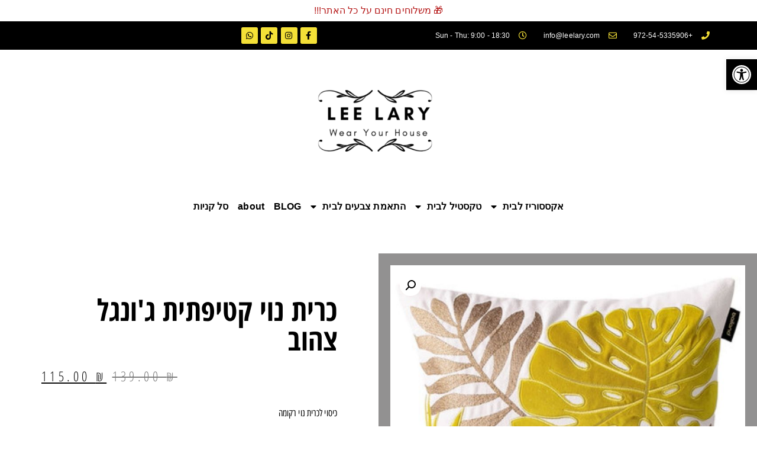

--- FILE ---
content_type: text/html; charset=UTF-8
request_url: https://leelary.com/product/%D7%9B%D7%A8%D7%99%D7%AA-%D7%A0%D7%95%D7%99-%D7%A7%D7%98%D7%99%D7%A4%D7%AA%D7%99%D7%AA-%D7%92%D7%95%D7%A0%D7%92%D7%9C-%D7%A6%D7%94%D7%95%D7%91/
body_size: 28901
content:
<!doctype html>
<html dir="rtl" lang="he-IL">
<head>
	<meta charset="UTF-8">
		<meta name="viewport" content="width=device-width, initial-scale=1">
	<link rel="profile" href="http://gmpg.org/xfn/11">
	<meta name='robots' content='index, follow, max-image-preview:large, max-snippet:-1, max-video-preview:-1' />
<script>window._wca = window._wca || [];</script>

	<!-- This site is optimized with the Yoast SEO plugin v20.6 - https://yoast.com/wordpress/plugins/seo/ -->
	<title>כרית נוי קטיפתית ג&#039;ונגל צהוב | LEE LARY | אקססוריז לבית אונליין</title>
	<link rel="canonical" href="https://leelary.com/product/כרית-נוי-קטיפתית-גונגל-צהוב/" />
	<meta property="og:locale" content="he_IL" />
	<meta property="og:type" content="article" />
	<meta property="og:title" content="כרית נוי קטיפתית ג&#039;ונגל צהוב | LEE LARY | אקססוריז לבית אונליין" />
	<meta property="og:description" content="כיסוי לכרית נוי רקומה  50*50 ס&quot;מ" />
	<meta property="og:url" content="https://leelary.com/product/כרית-נוי-קטיפתית-גונגל-צהוב/" />
	<meta property="og:site_name" content="Lee Lary - אקססוריז לבית" />
	<meta property="og:image" content="https://leelary.com/wp-content/uploads/2022/05/4-1.jpg" />
	<meta property="og:image:width" content="800" />
	<meta property="og:image:height" content="800" />
	<meta property="og:image:type" content="image/jpeg" />
	<meta name="twitter:card" content="summary_large_image" />
	<script type="application/ld+json" class="yoast-schema-graph">{"@context":"https://schema.org","@graph":[{"@type":"WebPage","@id":"https://leelary.com/product/%d7%9b%d7%a8%d7%99%d7%aa-%d7%a0%d7%95%d7%99-%d7%a7%d7%98%d7%99%d7%a4%d7%aa%d7%99%d7%aa-%d7%92%d7%95%d7%a0%d7%92%d7%9c-%d7%a6%d7%94%d7%95%d7%91/","url":"https://leelary.com/product/%d7%9b%d7%a8%d7%99%d7%aa-%d7%a0%d7%95%d7%99-%d7%a7%d7%98%d7%99%d7%a4%d7%aa%d7%99%d7%aa-%d7%92%d7%95%d7%a0%d7%92%d7%9c-%d7%a6%d7%94%d7%95%d7%91/","name":"כרית נוי קטיפתית ג'ונגל צהוב | LEE LARY | אקססוריז לבית אונליין","isPartOf":{"@id":"https://leelary.com/#website"},"primaryImageOfPage":{"@id":"https://leelary.com/product/%d7%9b%d7%a8%d7%99%d7%aa-%d7%a0%d7%95%d7%99-%d7%a7%d7%98%d7%99%d7%a4%d7%aa%d7%99%d7%aa-%d7%92%d7%95%d7%a0%d7%92%d7%9c-%d7%a6%d7%94%d7%95%d7%91/#primaryimage"},"image":{"@id":"https://leelary.com/product/%d7%9b%d7%a8%d7%99%d7%aa-%d7%a0%d7%95%d7%99-%d7%a7%d7%98%d7%99%d7%a4%d7%aa%d7%99%d7%aa-%d7%92%d7%95%d7%a0%d7%92%d7%9c-%d7%a6%d7%94%d7%95%d7%91/#primaryimage"},"thumbnailUrl":"https://leelary.com/wp-content/uploads/2022/05/4-1.jpg","datePublished":"2022-05-25T06:00:11+00:00","dateModified":"2022-05-25T06:00:11+00:00","breadcrumb":{"@id":"https://leelary.com/product/%d7%9b%d7%a8%d7%99%d7%aa-%d7%a0%d7%95%d7%99-%d7%a7%d7%98%d7%99%d7%a4%d7%aa%d7%99%d7%aa-%d7%92%d7%95%d7%a0%d7%92%d7%9c-%d7%a6%d7%94%d7%95%d7%91/#breadcrumb"},"inLanguage":"he-IL","potentialAction":[{"@type":"ReadAction","target":["https://leelary.com/product/%d7%9b%d7%a8%d7%99%d7%aa-%d7%a0%d7%95%d7%99-%d7%a7%d7%98%d7%99%d7%a4%d7%aa%d7%99%d7%aa-%d7%92%d7%95%d7%a0%d7%92%d7%9c-%d7%a6%d7%94%d7%95%d7%91/"]}]},{"@type":"ImageObject","inLanguage":"he-IL","@id":"https://leelary.com/product/%d7%9b%d7%a8%d7%99%d7%aa-%d7%a0%d7%95%d7%99-%d7%a7%d7%98%d7%99%d7%a4%d7%aa%d7%99%d7%aa-%d7%92%d7%95%d7%a0%d7%92%d7%9c-%d7%a6%d7%94%d7%95%d7%91/#primaryimage","url":"https://leelary.com/wp-content/uploads/2022/05/4-1.jpg","contentUrl":"https://leelary.com/wp-content/uploads/2022/05/4-1.jpg","width":800,"height":800,"caption":"כרית נוי צהובה"},{"@type":"BreadcrumbList","@id":"https://leelary.com/product/%d7%9b%d7%a8%d7%99%d7%aa-%d7%a0%d7%95%d7%99-%d7%a7%d7%98%d7%99%d7%a4%d7%aa%d7%99%d7%aa-%d7%92%d7%95%d7%a0%d7%92%d7%9c-%d7%a6%d7%94%d7%95%d7%91/#breadcrumb","itemListElement":[{"@type":"ListItem","position":1,"name":"דף הבית","item":"https://leelary.com/"},{"@type":"ListItem","position":2,"name":"חנות","item":"https://leelary.com/shop/"},{"@type":"ListItem","position":3,"name":"כרית נוי קטיפתית ג&#8217;ונגל צהוב"}]},{"@type":"WebSite","@id":"https://leelary.com/#website","url":"https://leelary.com/","name":"Lee Lary - אקססוריז לבית","description":"אקססוריז לבית - Home Wear","publisher":{"@id":"https://leelary.com/#organization"},"potentialAction":[{"@type":"SearchAction","target":{"@type":"EntryPoint","urlTemplate":"https://leelary.com/?s={search_term_string}"},"query-input":"required name=search_term_string"}],"inLanguage":"he-IL"},{"@type":"Organization","@id":"https://leelary.com/#organization","name":"Lee Lary - אקססוריז לבית","url":"https://leelary.com/","logo":{"@type":"ImageObject","inLanguage":"he-IL","@id":"https://leelary.com/#/schema/logo/image/","url":"https://leelary.com/wp-content/uploads/2021/04/Lee-Lary.png","contentUrl":"https://leelary.com/wp-content/uploads/2021/04/Lee-Lary.png","width":500,"height":500,"caption":"Lee Lary - אקססוריז לבית"},"image":{"@id":"https://leelary.com/#/schema/logo/image/"}}]}</script>
	<!-- / Yoast SEO plugin. -->


<link rel='dns-prefetch' href='//stats.wp.com' />
<link rel='dns-prefetch' href='//c0.wp.com' />
<link rel="alternate" type="application/rss+xml" title="Lee Lary - אקססוריז לבית &laquo; פיד‏" href="https://leelary.com/feed/" />
<link rel="alternate" type="application/rss+xml" title="Lee Lary - אקססוריז לבית &laquo; פיד תגובות‏" href="https://leelary.com/comments/feed/" />
<link rel="alternate" title="oEmbed (JSON)" type="application/json+oembed" href="https://leelary.com/wp-json/oembed/1.0/embed?url=https%3A%2F%2Fleelary.com%2Fproduct%2F%25d7%259b%25d7%25a8%25d7%2599%25d7%25aa-%25d7%25a0%25d7%2595%25d7%2599-%25d7%25a7%25d7%2598%25d7%2599%25d7%25a4%25d7%25aa%25d7%2599%25d7%25aa-%25d7%2592%25d7%2595%25d7%25a0%25d7%2592%25d7%259c-%25d7%25a6%25d7%2594%25d7%2595%25d7%2591%2F" />
<link rel="alternate" title="oEmbed (XML)" type="text/xml+oembed" href="https://leelary.com/wp-json/oembed/1.0/embed?url=https%3A%2F%2Fleelary.com%2Fproduct%2F%25d7%259b%25d7%25a8%25d7%2599%25d7%25aa-%25d7%25a0%25d7%2595%25d7%2599-%25d7%25a7%25d7%2598%25d7%2599%25d7%25a4%25d7%25aa%25d7%2599%25d7%25aa-%25d7%2592%25d7%2595%25d7%25a0%25d7%2592%25d7%259c-%25d7%25a6%25d7%2594%25d7%2595%25d7%2591%2F&#038;format=xml" />
<style id='wp-img-auto-sizes-contain-inline-css' type='text/css'>
img:is([sizes=auto i],[sizes^="auto," i]){contain-intrinsic-size:3000px 1500px}
/*# sourceURL=wp-img-auto-sizes-contain-inline-css */
</style>
<style id='wp-emoji-styles-inline-css' type='text/css'>

	img.wp-smiley, img.emoji {
		display: inline !important;
		border: none !important;
		box-shadow: none !important;
		height: 1em !important;
		width: 1em !important;
		margin: 0 0.07em !important;
		vertical-align: -0.1em !important;
		background: none !important;
		padding: 0 !important;
	}
/*# sourceURL=wp-emoji-styles-inline-css */
</style>
<link rel='stylesheet' id='wp-block-library-rtl-css' href='https://c0.wp.com/c/6.9/wp-includes/css/dist/block-library/style-rtl.min.css' type='text/css' media='all' />
<style id='wp-block-library-inline-css' type='text/css'>
.has-text-align-justify{text-align:justify;}

/*# sourceURL=wp-block-library-inline-css */
</style><style id='global-styles-inline-css' type='text/css'>
:root{--wp--preset--aspect-ratio--square: 1;--wp--preset--aspect-ratio--4-3: 4/3;--wp--preset--aspect-ratio--3-4: 3/4;--wp--preset--aspect-ratio--3-2: 3/2;--wp--preset--aspect-ratio--2-3: 2/3;--wp--preset--aspect-ratio--16-9: 16/9;--wp--preset--aspect-ratio--9-16: 9/16;--wp--preset--color--black: #000000;--wp--preset--color--cyan-bluish-gray: #abb8c3;--wp--preset--color--white: #ffffff;--wp--preset--color--pale-pink: #f78da7;--wp--preset--color--vivid-red: #cf2e2e;--wp--preset--color--luminous-vivid-orange: #ff6900;--wp--preset--color--luminous-vivid-amber: #fcb900;--wp--preset--color--light-green-cyan: #7bdcb5;--wp--preset--color--vivid-green-cyan: #00d084;--wp--preset--color--pale-cyan-blue: #8ed1fc;--wp--preset--color--vivid-cyan-blue: #0693e3;--wp--preset--color--vivid-purple: #9b51e0;--wp--preset--gradient--vivid-cyan-blue-to-vivid-purple: linear-gradient(135deg,rgb(6,147,227) 0%,rgb(155,81,224) 100%);--wp--preset--gradient--light-green-cyan-to-vivid-green-cyan: linear-gradient(135deg,rgb(122,220,180) 0%,rgb(0,208,130) 100%);--wp--preset--gradient--luminous-vivid-amber-to-luminous-vivid-orange: linear-gradient(135deg,rgb(252,185,0) 0%,rgb(255,105,0) 100%);--wp--preset--gradient--luminous-vivid-orange-to-vivid-red: linear-gradient(135deg,rgb(255,105,0) 0%,rgb(207,46,46) 100%);--wp--preset--gradient--very-light-gray-to-cyan-bluish-gray: linear-gradient(135deg,rgb(238,238,238) 0%,rgb(169,184,195) 100%);--wp--preset--gradient--cool-to-warm-spectrum: linear-gradient(135deg,rgb(74,234,220) 0%,rgb(151,120,209) 20%,rgb(207,42,186) 40%,rgb(238,44,130) 60%,rgb(251,105,98) 80%,rgb(254,248,76) 100%);--wp--preset--gradient--blush-light-purple: linear-gradient(135deg,rgb(255,206,236) 0%,rgb(152,150,240) 100%);--wp--preset--gradient--blush-bordeaux: linear-gradient(135deg,rgb(254,205,165) 0%,rgb(254,45,45) 50%,rgb(107,0,62) 100%);--wp--preset--gradient--luminous-dusk: linear-gradient(135deg,rgb(255,203,112) 0%,rgb(199,81,192) 50%,rgb(65,88,208) 100%);--wp--preset--gradient--pale-ocean: linear-gradient(135deg,rgb(255,245,203) 0%,rgb(182,227,212) 50%,rgb(51,167,181) 100%);--wp--preset--gradient--electric-grass: linear-gradient(135deg,rgb(202,248,128) 0%,rgb(113,206,126) 100%);--wp--preset--gradient--midnight: linear-gradient(135deg,rgb(2,3,129) 0%,rgb(40,116,252) 100%);--wp--preset--font-size--small: 13px;--wp--preset--font-size--medium: 20px;--wp--preset--font-size--large: 36px;--wp--preset--font-size--x-large: 42px;--wp--preset--spacing--20: 0.44rem;--wp--preset--spacing--30: 0.67rem;--wp--preset--spacing--40: 1rem;--wp--preset--spacing--50: 1.5rem;--wp--preset--spacing--60: 2.25rem;--wp--preset--spacing--70: 3.38rem;--wp--preset--spacing--80: 5.06rem;--wp--preset--shadow--natural: 6px 6px 9px rgba(0, 0, 0, 0.2);--wp--preset--shadow--deep: 12px 12px 50px rgba(0, 0, 0, 0.4);--wp--preset--shadow--sharp: 6px 6px 0px rgba(0, 0, 0, 0.2);--wp--preset--shadow--outlined: 6px 6px 0px -3px rgb(255, 255, 255), 6px 6px rgb(0, 0, 0);--wp--preset--shadow--crisp: 6px 6px 0px rgb(0, 0, 0);}:where(.is-layout-flex){gap: 0.5em;}:where(.is-layout-grid){gap: 0.5em;}body .is-layout-flex{display: flex;}.is-layout-flex{flex-wrap: wrap;align-items: center;}.is-layout-flex > :is(*, div){margin: 0;}body .is-layout-grid{display: grid;}.is-layout-grid > :is(*, div){margin: 0;}:where(.wp-block-columns.is-layout-flex){gap: 2em;}:where(.wp-block-columns.is-layout-grid){gap: 2em;}:where(.wp-block-post-template.is-layout-flex){gap: 1.25em;}:where(.wp-block-post-template.is-layout-grid){gap: 1.25em;}.has-black-color{color: var(--wp--preset--color--black) !important;}.has-cyan-bluish-gray-color{color: var(--wp--preset--color--cyan-bluish-gray) !important;}.has-white-color{color: var(--wp--preset--color--white) !important;}.has-pale-pink-color{color: var(--wp--preset--color--pale-pink) !important;}.has-vivid-red-color{color: var(--wp--preset--color--vivid-red) !important;}.has-luminous-vivid-orange-color{color: var(--wp--preset--color--luminous-vivid-orange) !important;}.has-luminous-vivid-amber-color{color: var(--wp--preset--color--luminous-vivid-amber) !important;}.has-light-green-cyan-color{color: var(--wp--preset--color--light-green-cyan) !important;}.has-vivid-green-cyan-color{color: var(--wp--preset--color--vivid-green-cyan) !important;}.has-pale-cyan-blue-color{color: var(--wp--preset--color--pale-cyan-blue) !important;}.has-vivid-cyan-blue-color{color: var(--wp--preset--color--vivid-cyan-blue) !important;}.has-vivid-purple-color{color: var(--wp--preset--color--vivid-purple) !important;}.has-black-background-color{background-color: var(--wp--preset--color--black) !important;}.has-cyan-bluish-gray-background-color{background-color: var(--wp--preset--color--cyan-bluish-gray) !important;}.has-white-background-color{background-color: var(--wp--preset--color--white) !important;}.has-pale-pink-background-color{background-color: var(--wp--preset--color--pale-pink) !important;}.has-vivid-red-background-color{background-color: var(--wp--preset--color--vivid-red) !important;}.has-luminous-vivid-orange-background-color{background-color: var(--wp--preset--color--luminous-vivid-orange) !important;}.has-luminous-vivid-amber-background-color{background-color: var(--wp--preset--color--luminous-vivid-amber) !important;}.has-light-green-cyan-background-color{background-color: var(--wp--preset--color--light-green-cyan) !important;}.has-vivid-green-cyan-background-color{background-color: var(--wp--preset--color--vivid-green-cyan) !important;}.has-pale-cyan-blue-background-color{background-color: var(--wp--preset--color--pale-cyan-blue) !important;}.has-vivid-cyan-blue-background-color{background-color: var(--wp--preset--color--vivid-cyan-blue) !important;}.has-vivid-purple-background-color{background-color: var(--wp--preset--color--vivid-purple) !important;}.has-black-border-color{border-color: var(--wp--preset--color--black) !important;}.has-cyan-bluish-gray-border-color{border-color: var(--wp--preset--color--cyan-bluish-gray) !important;}.has-white-border-color{border-color: var(--wp--preset--color--white) !important;}.has-pale-pink-border-color{border-color: var(--wp--preset--color--pale-pink) !important;}.has-vivid-red-border-color{border-color: var(--wp--preset--color--vivid-red) !important;}.has-luminous-vivid-orange-border-color{border-color: var(--wp--preset--color--luminous-vivid-orange) !important;}.has-luminous-vivid-amber-border-color{border-color: var(--wp--preset--color--luminous-vivid-amber) !important;}.has-light-green-cyan-border-color{border-color: var(--wp--preset--color--light-green-cyan) !important;}.has-vivid-green-cyan-border-color{border-color: var(--wp--preset--color--vivid-green-cyan) !important;}.has-pale-cyan-blue-border-color{border-color: var(--wp--preset--color--pale-cyan-blue) !important;}.has-vivid-cyan-blue-border-color{border-color: var(--wp--preset--color--vivid-cyan-blue) !important;}.has-vivid-purple-border-color{border-color: var(--wp--preset--color--vivid-purple) !important;}.has-vivid-cyan-blue-to-vivid-purple-gradient-background{background: var(--wp--preset--gradient--vivid-cyan-blue-to-vivid-purple) !important;}.has-light-green-cyan-to-vivid-green-cyan-gradient-background{background: var(--wp--preset--gradient--light-green-cyan-to-vivid-green-cyan) !important;}.has-luminous-vivid-amber-to-luminous-vivid-orange-gradient-background{background: var(--wp--preset--gradient--luminous-vivid-amber-to-luminous-vivid-orange) !important;}.has-luminous-vivid-orange-to-vivid-red-gradient-background{background: var(--wp--preset--gradient--luminous-vivid-orange-to-vivid-red) !important;}.has-very-light-gray-to-cyan-bluish-gray-gradient-background{background: var(--wp--preset--gradient--very-light-gray-to-cyan-bluish-gray) !important;}.has-cool-to-warm-spectrum-gradient-background{background: var(--wp--preset--gradient--cool-to-warm-spectrum) !important;}.has-blush-light-purple-gradient-background{background: var(--wp--preset--gradient--blush-light-purple) !important;}.has-blush-bordeaux-gradient-background{background: var(--wp--preset--gradient--blush-bordeaux) !important;}.has-luminous-dusk-gradient-background{background: var(--wp--preset--gradient--luminous-dusk) !important;}.has-pale-ocean-gradient-background{background: var(--wp--preset--gradient--pale-ocean) !important;}.has-electric-grass-gradient-background{background: var(--wp--preset--gradient--electric-grass) !important;}.has-midnight-gradient-background{background: var(--wp--preset--gradient--midnight) !important;}.has-small-font-size{font-size: var(--wp--preset--font-size--small) !important;}.has-medium-font-size{font-size: var(--wp--preset--font-size--medium) !important;}.has-large-font-size{font-size: var(--wp--preset--font-size--large) !important;}.has-x-large-font-size{font-size: var(--wp--preset--font-size--x-large) !important;}
/*# sourceURL=global-styles-inline-css */
</style>

<style id='classic-theme-styles-inline-css' type='text/css'>
/*! This file is auto-generated */
.wp-block-button__link{color:#fff;background-color:#32373c;border-radius:9999px;box-shadow:none;text-decoration:none;padding:calc(.667em + 2px) calc(1.333em + 2px);font-size:1.125em}.wp-block-file__button{background:#32373c;color:#fff;text-decoration:none}
/*# sourceURL=/wp-includes/css/classic-themes.min.css */
</style>
<link rel='stylesheet' id='photoswipe-css' href='https://c0.wp.com/p/woocommerce/5.8.1/assets/css/photoswipe/photoswipe.min.css' type='text/css' media='all' />
<link rel='stylesheet' id='photoswipe-default-skin-css' href='https://c0.wp.com/p/woocommerce/5.8.1/assets/css/photoswipe/default-skin/default-skin.min.css' type='text/css' media='all' />
<link rel='stylesheet' id='woocommerce-layout-rtl-css' href='https://c0.wp.com/p/woocommerce/5.8.1/assets/css/woocommerce-layout-rtl.css' type='text/css' media='all' />
<style id='woocommerce-layout-inline-css' type='text/css'>

	.infinite-scroll .woocommerce-pagination {
		display: none;
	}
/*# sourceURL=woocommerce-layout-inline-css */
</style>
<link rel='stylesheet' id='woocommerce-smallscreen-rtl-css' href='https://c0.wp.com/p/woocommerce/5.8.1/assets/css/woocommerce-smallscreen-rtl.css' type='text/css' media='only screen and (max-width: 768px)' />
<link rel='stylesheet' id='woocommerce-general-rtl-css' href='https://c0.wp.com/p/woocommerce/5.8.1/assets/css/woocommerce-rtl.css' type='text/css' media='all' />
<style id='woocommerce-inline-inline-css' type='text/css'>
.woocommerce form .form-row .required { visibility: visible; }
/*# sourceURL=woocommerce-inline-inline-css */
</style>
<link rel='stylesheet' id='hello-elementor-css' href='https://leelary.com/wp-content/themes/hello-elementor/style.min.css?ver=2.3.1' type='text/css' media='all' />
<link rel='stylesheet' id='hello-elementor-theme-style-css' href='https://leelary.com/wp-content/themes/hello-elementor/theme.min.css?ver=2.3.1' type='text/css' media='all' />
<link rel='stylesheet' id='elementor-icons-css' href='https://leelary.com/wp-content/plugins/elementor/assets/lib/eicons/css/elementor-icons.min.css?ver=5.15.0' type='text/css' media='all' />
<link rel='stylesheet' id='elementor-frontend-css' href='https://leelary.com/wp-content/plugins/elementor/assets/css/frontend-rtl.min.css?ver=3.6.8' type='text/css' media='all' />
<link rel='stylesheet' id='elementor-post-755-css' href='https://leelary.com/wp-content/uploads/elementor/css/post-755.css?ver=1745160562' type='text/css' media='all' />
<link rel='stylesheet' id='elementor-pro-css' href='https://leelary.com/wp-content/plugins/elementor-pro/assets/css/frontend-rtl.min.css?ver=3.4.2' type='text/css' media='all' />
<link rel='stylesheet' id='elementor-global-css' href='https://leelary.com/wp-content/uploads/elementor/css/global.css?ver=1745160563' type='text/css' media='all' />
<link rel='stylesheet' id='elementor-post-499-css' href='https://leelary.com/wp-content/uploads/elementor/css/post-499.css?ver=1745160634' type='text/css' media='all' />
<link rel='stylesheet' id='elementor-post-3247-css' href='https://leelary.com/wp-content/uploads/elementor/css/post-3247.css?ver=1745160563' type='text/css' media='all' />
<link rel='stylesheet' id='elementor-post-3665-css' href='https://leelary.com/wp-content/uploads/elementor/css/post-3665.css?ver=1745162299' type='text/css' media='all' />
<link rel='stylesheet' id='pojo-a11y-css' href='https://leelary.com/wp-content/plugins/pojo-accessibility/assets/css/style.min.css?ver=1.0.0' type='text/css' media='all' />
<link rel='stylesheet' id='google-earlyaccess-1-css' href='https://fonts.googleapis.com/earlyaccess/opensanshebrewcondensed.css?ver=6.9' type='text/css' media='all' />
<link rel='stylesheet' id='elementor-icons-shared-0-css' href='https://leelary.com/wp-content/plugins/elementor/assets/lib/font-awesome/css/fontawesome.min.css?ver=5.15.3' type='text/css' media='all' />
<link rel='stylesheet' id='elementor-icons-fa-solid-css' href='https://leelary.com/wp-content/plugins/elementor/assets/lib/font-awesome/css/solid.min.css?ver=5.15.3' type='text/css' media='all' />
<link rel='stylesheet' id='elementor-icons-fa-regular-css' href='https://leelary.com/wp-content/plugins/elementor/assets/lib/font-awesome/css/regular.min.css?ver=5.15.3' type='text/css' media='all' />
<link rel='stylesheet' id='elementor-icons-fa-brands-css' href='https://leelary.com/wp-content/plugins/elementor/assets/lib/font-awesome/css/brands.min.css?ver=5.15.3' type='text/css' media='all' />
<link rel='stylesheet' id='jetpack_css-rtl-css' href='https://c0.wp.com/p/jetpack/10.2.3/css/jetpack-rtl.css' type='text/css' media='all' />
<script type="text/javascript" src="https://c0.wp.com/c/6.9/wp-includes/js/jquery/jquery.min.js" id="jquery-core-js"></script>
<script type="text/javascript" src="https://c0.wp.com/c/6.9/wp-includes/js/jquery/jquery-migrate.min.js" id="jquery-migrate-js"></script>
<script type="text/javascript" id="ajax-script-js-extra">
/* <![CDATA[ */
var ajax_object = {"ajax_url":"https://leelary.com/wp-admin/admin-ajax.php"};
//# sourceURL=ajax-script-js-extra
/* ]]> */
</script>
<script type="text/javascript" src="https://leelary.com/wp-content/plugins/shamor/script.js?ver=6.9" id="ajax-script-js"></script>
<script defer type="text/javascript" src="https://stats.wp.com/s-202604.js" id="woocommerce-analytics-js"></script>
<link rel="https://api.w.org/" href="https://leelary.com/wp-json/" /><link rel="alternate" title="JSON" type="application/json" href="https://leelary.com/wp-json/wp/v2/product/6277" /><link rel="EditURI" type="application/rsd+xml" title="RSD" href="https://leelary.com/xmlrpc.php?rsd" />
<meta name="generator" content="WordPress 6.9" />
<meta name="generator" content="WooCommerce 5.8.1" />
<link rel='shortlink' href='https://leelary.com/?p=6277' />

<!-- Call Now Button 0.4.7 by Jerry Rietveld (callnowbutton.com) [renderer:modern]-->
<style>#callnowbutton {display:none;} @media screen and (max-width:650px){#callnowbutton {display:block; position:fixed; text-decoration:none; z-index:2147483647;width:55px; height:55px; border-radius:50%; box-shadow: 0 3px 6px rgba(0, 0, 0, 0.3);transform: scale(1);bottom:15px; right:20px;background:url([data-uri]) center/35px 35px no-repeat #f4e037;}}
#callnowbutton span {-moz-osx-font-smoothing: grayscale; -webkit-user-select: none; -ms-user-select: none; user-select: none; display: block; width: auto; background-color: rgba(70,70,70,.9); position: absolute; right: 68px; border-radius: 2px; font-family: Helvetica,Arial,sans-serif; padding: 6px 8px; font-size: 13px; font-weight:700; color: #ececec; top: 15px; box-shadow: 0 1px 2px rgba(0,0,0,.15); word-break: keep-all; line-height: 1em; text-overflow: ellipsis; vertical-align: middle; }</style>
<!-- Global site tag (gtag.js) - Google Analytics -->
<script async src="https://www.googletagmanager.com/gtag/js?id=G-38CB4FB4V3"></script>
<script>
  window.dataLayer = window.dataLayer || [];
  function gtag(){dataLayer.push(arguments);}
  gtag('js', new Date());

  gtag('config', 'G-38CB4FB4V3');
</script>

<meta name="facebook-domain-verification" content="gi5uuwevxgenhrbhmrkqioox20nefq" />

<!-- Meta Pixel Code -->
<script>
!function(f,b,e,v,n,t,s)
{if(f.fbq)return;n=f.fbq=function(){n.callMethod?
n.callMethod.apply(n,arguments):n.queue.push(arguments)};
if(!f._fbq)f._fbq=n;n.push=n;n.loaded=!0;n.version='2.0';
n.queue=[];t=b.createElement(e);t.async=!0;
t.src=v;s=b.getElementsByTagName(e)[0];
s.parentNode.insertBefore(t,s)}(window, document,'script',
'https://connect.facebook.net/en_US/fbevents.js');
fbq('init', '1115350145973666');
fbq('track', 'PageView');
</script>
<noscript><img height="1" width="1" style="display:none"
src="https://www.facebook.com/tr?id=1115350145973666&ev=PageView&noscript=1"
/></noscript>
<!-- End Meta Pixel Code -->		<style type="text/css">
			.bit_order_instruction p {
				margin-bottom: 10px;
				border-bottom: 1px solid #ececec;
				padding-bottom: 10px;
			}
			.payment_method_bit_offline_gateway label img {
				width: 50px;
			}
		</style>		
	
		<script>
		(function(h,o,t,j,a,r){
			h.hj=h.hj||function(){(h.hj.q=h.hj.q||[]).push(arguments)};
			h._hjSettings={hjid:2509545,hjsv:5};
			a=o.getElementsByTagName('head')[0];
			r=o.createElement('script');r.async=1;
			r.src=t+h._hjSettings.hjid+j+h._hjSettings.hjsv;
			a.appendChild(r);
		})(window,document,'//static.hotjar.com/c/hotjar-','.js?sv=');
		</script>
		<style type='text/css'>img#wpstats{display:none}</style>
			<noscript><style>.woocommerce-product-gallery{ opacity: 1 !important; }</style></noscript>
	<style type="text/css">
#pojo-a11y-toolbar .pojo-a11y-toolbar-toggle a{ background-color: #000000;	color: #ffffff;}
#pojo-a11y-toolbar .pojo-a11y-toolbar-overlay, #pojo-a11y-toolbar .pojo-a11y-toolbar-overlay ul.pojo-a11y-toolbar-items.pojo-a11y-links{ border-color: #000000;}
body.pojo-a11y-focusable a:focus{ outline-style: solid !important;	outline-width: 1px !important;	outline-color: #FF0000 !important;}
#pojo-a11y-toolbar{ top: 100px !important;}
#pojo-a11y-toolbar .pojo-a11y-toolbar-overlay{ background-color: #ffffff;}
#pojo-a11y-toolbar .pojo-a11y-toolbar-overlay ul.pojo-a11y-toolbar-items li.pojo-a11y-toolbar-item a, #pojo-a11y-toolbar .pojo-a11y-toolbar-overlay p.pojo-a11y-toolbar-title{ color: #333333;}
#pojo-a11y-toolbar .pojo-a11y-toolbar-overlay ul.pojo-a11y-toolbar-items li.pojo-a11y-toolbar-item a.active{ background-color: #4054b2;	color: #ffffff;}
@media (max-width: 767px) { #pojo-a11y-toolbar { top: 50px !important; } }</style>			<script  type="text/javascript">
				!function(f,b,e,v,n,t,s){if(f.fbq)return;n=f.fbq=function(){n.callMethod?
					n.callMethod.apply(n,arguments):n.queue.push(arguments)};if(!f._fbq)f._fbq=n;
					n.push=n;n.loaded=!0;n.version='2.0';n.queue=[];t=b.createElement(e);t.async=!0;
					t.src=v;s=b.getElementsByTagName(e)[0];s.parentNode.insertBefore(t,s)}(window,
					document,'script','https://connect.facebook.net/en_US/fbevents.js');
			</script>
			<!-- WooCommerce Facebook Integration Begin -->
			<script  type="text/javascript">

				fbq('init', '250179803889957', {}, {
    "agent": "woocommerce-5.8.1-2.6.19"
});

				fbq( 'track', 'PageView', {
    "source": "woocommerce",
    "version": "5.8.1",
    "pluginVersion": "2.6.19"
} );

				document.addEventListener( 'DOMContentLoaded', function() {
					jQuery && jQuery( function( $ ) {
						// Insert placeholder for events injected when a product is added to the cart through AJAX.
						$( document.body ).append( '<div class=\"wc-facebook-pixel-event-placeholder\"></div>' );
					} );
				}, false );

			</script>
			<!-- WooCommerce Facebook Integration End -->
						<meta name="theme-color" content="#FFFFFF">
			<link rel="icon" href="https://leelary.com/wp-content/uploads/2021/04/Lee-Lary-100x100.png" sizes="32x32" />
<link rel="icon" href="https://leelary.com/wp-content/uploads/2021/04/Lee-Lary-300x300.png" sizes="192x192" />
<link rel="apple-touch-icon" href="https://leelary.com/wp-content/uploads/2021/04/Lee-Lary-300x300.png" />
<meta name="msapplication-TileImage" content="https://leelary.com/wp-content/uploads/2021/04/Lee-Lary-300x300.png" />
<link rel='stylesheet' id='e-animations-css' href='https://leelary.com/wp-content/plugins/elementor/assets/lib/animations/animations.min.css?ver=3.6.8' type='text/css' media='all' />
</head>
<body class="rtl wp-singular product-template-default single single-product postid-6277 wp-custom-logo wp-theme-hello-elementor theme-hello-elementor woocommerce woocommerce-page woocommerce-no-js elementor-default elementor-template-full-width elementor-kit-755 elementor-page-3665">

		<div data-elementor-type="header" data-elementor-id="499" class="elementor elementor-499 elementor-location-header">
		<div class="elementor-section-wrap">
					<section class="elementor-section elementor-top-section elementor-element elementor-element-3a094c2 elementor-section-boxed elementor-section-height-default elementor-section-height-default" data-id="3a094c2" data-element_type="section">
						<div class="elementor-container elementor-column-gap-default">
					<div class="elementor-column elementor-col-100 elementor-top-column elementor-element elementor-element-5fd98f45" data-id="5fd98f45" data-element_type="column" data-settings="{&quot;background_background&quot;:&quot;classic&quot;}">
			<div class="elementor-widget-wrap elementor-element-populated">
								<div class="elementor-element elementor-element-7094dc4 elementor-widget elementor-widget-heading" data-id="7094dc4" data-element_type="widget" data-widget_type="heading.default">
				<div class="elementor-widget-container">
			<p class="elementor-heading-title elementor-size-default">🎁 משלוחים חינם על כל האתר!!!</p>		</div>
				</div>
					</div>
		</div>
							</div>
		</section>
				<section class="elementor-section elementor-top-section elementor-element elementor-element-62f9ae83 elementor-section-height-min-height elementor-section-content-middle elementor-section-boxed elementor-section-height-default elementor-section-items-middle" data-id="62f9ae83" data-element_type="section" data-settings="{&quot;background_background&quot;:&quot;classic&quot;}">
						<div class="elementor-container elementor-column-gap-default">
					<div class="elementor-column elementor-col-50 elementor-top-column elementor-element elementor-element-6875e853" data-id="6875e853" data-element_type="column" data-settings="{&quot;background_background&quot;:&quot;slideshow&quot;,&quot;background_slideshow_gallery&quot;:[],&quot;background_slideshow_loop&quot;:&quot;yes&quot;,&quot;background_slideshow_slide_duration&quot;:5000,&quot;background_slideshow_slide_transition&quot;:&quot;fade&quot;,&quot;background_slideshow_transition_duration&quot;:500}">
			<div class="elementor-widget-wrap elementor-element-populated">
								<div class="elementor-element elementor-element-7a502f78 elementor-icon-list--layout-inline elementor-mobile-align-center elementor-hidden-phone elementor-list-item-link-full_width elementor-widget elementor-widget-icon-list" data-id="7a502f78" data-element_type="widget" data-widget_type="icon-list.default">
				<div class="elementor-widget-container">
					<ul class="elementor-icon-list-items elementor-inline-items">
							<li class="elementor-icon-list-item elementor-inline-item">
											<a href="tel:0545335906">

												<span class="elementor-icon-list-icon">
							<i aria-hidden="true" class="fas fa-phone"></i>						</span>
										<span class="elementor-icon-list-text">+972-54-5335906</span>
											</a>
									</li>
								<li class="elementor-icon-list-item elementor-inline-item">
											<a href="mailto:info@leelary.com">

												<span class="elementor-icon-list-icon">
							<i aria-hidden="true" class="far fa-envelope"></i>						</span>
										<span class="elementor-icon-list-text">info@leelary.com</span>
											</a>
									</li>
								<li class="elementor-icon-list-item elementor-inline-item">
											<span class="elementor-icon-list-icon">
							<i aria-hidden="true" class="far fa-clock"></i>						</span>
										<span class="elementor-icon-list-text">Sun - Thu: 9:00 - 18:30</span>
									</li>
						</ul>
				</div>
				</div>
					</div>
		</div>
				<div class="elementor-column elementor-col-50 elementor-top-column elementor-element elementor-element-23ebe05" data-id="23ebe05" data-element_type="column">
			<div class="elementor-widget-wrap elementor-element-populated">
								<div class="elementor-element elementor-element-3d260df e-grid-align-right e-grid-align-mobile-center elementor-shape-rounded elementor-grid-0 elementor-widget elementor-widget-social-icons" data-id="3d260df" data-element_type="widget" data-widget_type="social-icons.default">
				<div class="elementor-widget-container">
					<div class="elementor-social-icons-wrapper elementor-grid">
							<span class="elementor-grid-item">
					<a class="elementor-icon elementor-social-icon elementor-social-icon-facebook-f elementor-repeater-item-d41b7d1" href="https://www.facebook.com/Lee-Lary-106176411461111" target="_blank">
						<span class="elementor-screen-only">Facebook-f</span>
						<i class="fab fa-facebook-f"></i>					</a>
				</span>
							<span class="elementor-grid-item">
					<a class="elementor-icon elementor-social-icon elementor-social-icon-instagram elementor-repeater-item-7c2bcc0" href="https://www.instagram.com/leelary.homestyling/" target="_blank">
						<span class="elementor-screen-only">Instagram</span>
						<i class="fab fa-instagram"></i>					</a>
				</span>
							<span class="elementor-grid-item">
					<a class="elementor-icon elementor-social-icon elementor-social-icon-tiktok elementor-repeater-item-6323276" href="https://www.tiktok.com/@lee.lary?" target="_blank">
						<span class="elementor-screen-only">Tiktok</span>
						<i class="fab fa-tiktok"></i>					</a>
				</span>
							<span class="elementor-grid-item">
					<a class="elementor-icon elementor-social-icon elementor-social-icon-whatsapp elementor-repeater-item-1cf7db3" href="https://wa.link/fxwu13" target="_blank">
						<span class="elementor-screen-only">Whatsapp</span>
						<i class="fab fa-whatsapp"></i>					</a>
				</span>
					</div>
				</div>
				</div>
					</div>
		</div>
							</div>
		</section>
				<section class="elementor-section elementor-top-section elementor-element elementor-element-d346f2f elementor-section-content-middle elementor-section-boxed elementor-section-height-default elementor-section-height-default" data-id="d346f2f" data-element_type="section">
						<div class="elementor-container elementor-column-gap-narrow">
					<div class="elementor-column elementor-col-100 elementor-top-column elementor-element elementor-element-2cc06b1c" data-id="2cc06b1c" data-element_type="column">
			<div class="elementor-widget-wrap elementor-element-populated">
								<div class="elementor-element elementor-element-77029d5 elementor-widget__width-initial elementor-widget elementor-widget-image" data-id="77029d5" data-element_type="widget" data-widget_type="image.default">
				<div class="elementor-widget-container">
												<figure class="wp-caption">
											<a href="https://leelary.com/">
							<img width="300" height="300" src="https://leelary.com/wp-content/uploads/2021/04/Lee-Lary-300x300.png" class="attachment-medium size-medium" alt="" srcset="https://leelary.com/wp-content/uploads/2021/04/Lee-Lary-300x300.png 300w, https://leelary.com/wp-content/uploads/2021/04/Lee-Lary-150x150.png 150w, https://leelary.com/wp-content/uploads/2021/04/Lee-Lary-100x100.png 100w, https://leelary.com/wp-content/uploads/2021/04/Lee-Lary.png 500w" sizes="(max-width: 300px) 100vw, 300px" />								</a>
											<figcaption class="widget-image-caption wp-caption-text"></figcaption>
										</figure>
									</div>
				</div>
				<div class="elementor-element elementor-element-491b162c elementor-nav-menu--dropdown-mobile elementor-nav-menu__align-center elementor-nav-menu__text-align-aside elementor-nav-menu--toggle elementor-nav-menu--burger elementor-widget elementor-widget-nav-menu" data-id="491b162c" data-element_type="widget" data-settings="{&quot;sticky&quot;:&quot;top&quot;,&quot;layout&quot;:&quot;horizontal&quot;,&quot;submenu_icon&quot;:{&quot;value&quot;:&quot;&lt;i class=\&quot;fas fa-caret-down\&quot;&gt;&lt;\/i&gt;&quot;,&quot;library&quot;:&quot;fa-solid&quot;},&quot;toggle&quot;:&quot;burger&quot;,&quot;sticky_on&quot;:[&quot;desktop&quot;,&quot;tablet&quot;,&quot;mobile&quot;],&quot;sticky_offset&quot;:0,&quot;sticky_effects_offset&quot;:0}" data-widget_type="nav-menu.default">
				<div class="elementor-widget-container">
						<nav migration_allowed="1" migrated="0" role="navigation" class="elementor-nav-menu--main elementor-nav-menu__container elementor-nav-menu--layout-horizontal e--pointer-none"><ul id="menu-1-491b162c" class="elementor-nav-menu"><li class="menu-item menu-item-type-post_type menu-item-object-page menu-item-has-children menu-item-2912"><a href="https://leelary.com/%d7%90%d7%a7%d7%a1%d7%a1%d7%95%d7%a8%d7%99%d7%96-%d7%9c%d7%91%d7%99%d7%aa/" class="elementor-item">אקססוריז לבית</a>
<ul class="sub-menu elementor-nav-menu--dropdown">
	<li class="menu-item menu-item-type-post_type menu-item-object-page menu-item-1703"><a href="https://leelary.com/%d7%a0%d7%a8%d7%95%d7%aa-%d7%a8%d7%99%d7%97%d7%a0%d7%99%d7%99%d7%9d/" class="elementor-sub-item">נרות מעוצבים</a></li>
	<li class="menu-item menu-item-type-post_type menu-item-object-page menu-item-1701"><a href="https://leelary.com/%d7%a4%d7%9e%d7%95%d7%98%d7%99%d7%9d/" class="elementor-sub-item">פמוטים</a></li>
	<li class="menu-item menu-item-type-post_type menu-item-object-page menu-item-1702"><a href="https://leelary.com/%d7%90%d7%92%d7%a8%d7%98%d7%9c%d7%99%d7%9d-%d7%9e%d7%99%d7%95%d7%97%d7%93%d7%99%d7%9d/" class="elementor-sub-item">אגרטלים</a></li>
	<li class="menu-item menu-item-type-post_type menu-item-object-page menu-item-1700"><a href="https://leelary.com/%d7%98%d7%9c%d7%a4%d7%95%d7%9f-%d7%a9%d7%9c-%d7%a4%d7%a2%d7%9d/" class="elementor-sub-item">טלפונים נייחים</a></li>
	<li class="menu-item menu-item-type-post_type menu-item-object-page menu-item-1699"><a href="https://leelary.com/%d7%9b%d7%9c%d7%99-%d7%9e%d7%98%d7%91%d7%97/" class="elementor-sub-item">כלי מטבח</a></li>
	<li class="menu-item menu-item-type-post_type menu-item-object-page menu-item-1918"><a href="https://leelary.com/%d7%9e%d7%99%d7%95%d7%97%d7%93%d7%99%d7%9d/" class="elementor-sub-item">המיוחדים שלנו</a></li>
</ul>
</li>
<li class="menu-item menu-item-type-post_type menu-item-object-page menu-item-has-children menu-item-1890"><a href="https://leelary.com/%d7%98%d7%a7%d7%a1%d7%98%d7%99%d7%9c-%d7%9c%d7%91%d7%99%d7%aa/" class="elementor-item">טקסטיל לבית</a>
<ul class="sub-menu elementor-nav-menu--dropdown">
	<li class="menu-item menu-item-type-post_type menu-item-object-page menu-item-1704"><a href="https://leelary.com/%d7%9b%d7%a8%d7%99%d7%95%d7%aa-%d7%a0%d7%95%d7%99/" class="elementor-sub-item">כריות נוי</a></li>
	<li class="menu-item menu-item-type-post_type menu-item-object-page menu-item-1902"><a href="https://leelary.com/%d7%9e%d7%a6%d7%a2%d7%99%d7%9d-%d7%9c%d7%9e%d7%99%d7%98%d7%94-%d7%96%d7%95%d7%92%d7%99%d7%aa/" class="elementor-sub-item">מצעים למיטה זוגית</a></li>
	<li class="menu-item menu-item-type-post_type menu-item-object-page menu-item-1901"><a href="https://leelary.com/%d7%9e%d7%a4%d7%95%d7%aa-%d7%a9%d7%95%d7%9c%d7%97%d7%9f-%d7%9e%d7%99%d7%95%d7%97%d7%93%d7%95%d7%aa/" class="elementor-sub-item">מפות 2024!</a></li>
</ul>
</li>
<li class="menu-item menu-item-type-post_type menu-item-object-page menu-item-has-children menu-item-2274"><a href="https://leelary.com/%d7%94%d7%aa%d7%90%d7%9e%d7%aa-%d7%a6%d7%91%d7%a2%d7%99%d7%9d-%d7%9c%d7%91%d7%99%d7%aa/" class="elementor-item">התאמת צבעים לבית</a>
<ul class="sub-menu elementor-nav-menu--dropdown">
	<li class="menu-item menu-item-type-post_type menu-item-object-page menu-item-2388"><a href="https://leelary.com/%d7%9b%d7%97%d7%95%d7%9c%d7%99%d7%9d-%d7%99%d7%a8%d7%95%d7%a7%d7%99%d7%9d/" class="elementor-sub-item">כחולים ירוקים</a></li>
	<li class="menu-item menu-item-type-post_type menu-item-object-page menu-item-2386"><a href="https://leelary.com/%d7%90%d7%a4%d7%95%d7%a8%d7%99%d7%9d-%d7%a9%d7%97%d7%95%d7%a8%d7%99%d7%9d/" class="elementor-sub-item">אפורים שחורים</a></li>
	<li class="menu-item menu-item-type-post_type menu-item-object-page menu-item-2387"><a href="https://leelary.com/%d7%9b%d7%a1%d7%95%d7%a4%d7%99%d7%9d-%d7%9e%d7%95%d7%96%d7%94%d7%91%d7%99%d7%9d/" class="elementor-sub-item">כסופים מוזהבים</a></li>
	<li class="menu-item menu-item-type-post_type menu-item-object-page menu-item-2384"><a href="https://leelary.com/%d7%9c%d7%91%d7%a0%d7%99%d7%9d-%d7%97%d7%95%d7%9e%d7%99%d7%9d/" class="elementor-sub-item">לבנים חומים</a></li>
	<li class="menu-item menu-item-type-post_type menu-item-object-page menu-item-2385"><a href="https://leelary.com/%d7%a4%d7%95%d7%93%d7%a8%d7%95%d7%aa-%d7%95%d7%a1%d7%92%d7%95%d7%9c%d7%99%d7%9d/" class="elementor-sub-item">פודרות וסגולים</a></li>
	<li class="menu-item menu-item-type-post_type menu-item-object-page menu-item-2383"><a href="https://leelary.com/%d7%a6%d7%94%d7%95%d7%91%d7%99%d7%9d-%d7%90%d7%93%d7%95%d7%9e%d7%99%d7%9d/" class="elementor-sub-item">צהובים אדומים</a></li>
</ul>
</li>
<li class="menu-item menu-item-type-post_type menu-item-object-page menu-item-9803"><a href="https://leelary.com/lee-lary-blog/" class="elementor-item">BLOG</a></li>
<li class="menu-item menu-item-type-post_type menu-item-object-page menu-item-1756"><a href="https://leelary.com/about-2/" class="elementor-item">about</a></li>
<li class="menu-item menu-item-type-post_type menu-item-object-page menu-item-749"><a href="https://leelary.com/cart/" class="elementor-item">סל קניות</a></li>
</ul></nav>
					<div class="elementor-menu-toggle" role="button" tabindex="0" aria-label="Menu Toggle" aria-expanded="false">
			<i aria-hidden="true" role="presentation" class="eicon-menu-bar"></i>			<span class="elementor-screen-only">Menu</span>
		</div>
			<nav class="elementor-nav-menu--dropdown elementor-nav-menu__container" role="navigation" aria-hidden="true"><ul id="menu-2-491b162c" class="elementor-nav-menu"><li class="menu-item menu-item-type-post_type menu-item-object-page menu-item-has-children menu-item-2912"><a href="https://leelary.com/%d7%90%d7%a7%d7%a1%d7%a1%d7%95%d7%a8%d7%99%d7%96-%d7%9c%d7%91%d7%99%d7%aa/" class="elementor-item" tabindex="-1">אקססוריז לבית</a>
<ul class="sub-menu elementor-nav-menu--dropdown">
	<li class="menu-item menu-item-type-post_type menu-item-object-page menu-item-1703"><a href="https://leelary.com/%d7%a0%d7%a8%d7%95%d7%aa-%d7%a8%d7%99%d7%97%d7%a0%d7%99%d7%99%d7%9d/" class="elementor-sub-item" tabindex="-1">נרות מעוצבים</a></li>
	<li class="menu-item menu-item-type-post_type menu-item-object-page menu-item-1701"><a href="https://leelary.com/%d7%a4%d7%9e%d7%95%d7%98%d7%99%d7%9d/" class="elementor-sub-item" tabindex="-1">פמוטים</a></li>
	<li class="menu-item menu-item-type-post_type menu-item-object-page menu-item-1702"><a href="https://leelary.com/%d7%90%d7%92%d7%a8%d7%98%d7%9c%d7%99%d7%9d-%d7%9e%d7%99%d7%95%d7%97%d7%93%d7%99%d7%9d/" class="elementor-sub-item" tabindex="-1">אגרטלים</a></li>
	<li class="menu-item menu-item-type-post_type menu-item-object-page menu-item-1700"><a href="https://leelary.com/%d7%98%d7%9c%d7%a4%d7%95%d7%9f-%d7%a9%d7%9c-%d7%a4%d7%a2%d7%9d/" class="elementor-sub-item" tabindex="-1">טלפונים נייחים</a></li>
	<li class="menu-item menu-item-type-post_type menu-item-object-page menu-item-1699"><a href="https://leelary.com/%d7%9b%d7%9c%d7%99-%d7%9e%d7%98%d7%91%d7%97/" class="elementor-sub-item" tabindex="-1">כלי מטבח</a></li>
	<li class="menu-item menu-item-type-post_type menu-item-object-page menu-item-1918"><a href="https://leelary.com/%d7%9e%d7%99%d7%95%d7%97%d7%93%d7%99%d7%9d/" class="elementor-sub-item" tabindex="-1">המיוחדים שלנו</a></li>
</ul>
</li>
<li class="menu-item menu-item-type-post_type menu-item-object-page menu-item-has-children menu-item-1890"><a href="https://leelary.com/%d7%98%d7%a7%d7%a1%d7%98%d7%99%d7%9c-%d7%9c%d7%91%d7%99%d7%aa/" class="elementor-item" tabindex="-1">טקסטיל לבית</a>
<ul class="sub-menu elementor-nav-menu--dropdown">
	<li class="menu-item menu-item-type-post_type menu-item-object-page menu-item-1704"><a href="https://leelary.com/%d7%9b%d7%a8%d7%99%d7%95%d7%aa-%d7%a0%d7%95%d7%99/" class="elementor-sub-item" tabindex="-1">כריות נוי</a></li>
	<li class="menu-item menu-item-type-post_type menu-item-object-page menu-item-1902"><a href="https://leelary.com/%d7%9e%d7%a6%d7%a2%d7%99%d7%9d-%d7%9c%d7%9e%d7%99%d7%98%d7%94-%d7%96%d7%95%d7%92%d7%99%d7%aa/" class="elementor-sub-item" tabindex="-1">מצעים למיטה זוגית</a></li>
	<li class="menu-item menu-item-type-post_type menu-item-object-page menu-item-1901"><a href="https://leelary.com/%d7%9e%d7%a4%d7%95%d7%aa-%d7%a9%d7%95%d7%9c%d7%97%d7%9f-%d7%9e%d7%99%d7%95%d7%97%d7%93%d7%95%d7%aa/" class="elementor-sub-item" tabindex="-1">מפות 2024!</a></li>
</ul>
</li>
<li class="menu-item menu-item-type-post_type menu-item-object-page menu-item-has-children menu-item-2274"><a href="https://leelary.com/%d7%94%d7%aa%d7%90%d7%9e%d7%aa-%d7%a6%d7%91%d7%a2%d7%99%d7%9d-%d7%9c%d7%91%d7%99%d7%aa/" class="elementor-item" tabindex="-1">התאמת צבעים לבית</a>
<ul class="sub-menu elementor-nav-menu--dropdown">
	<li class="menu-item menu-item-type-post_type menu-item-object-page menu-item-2388"><a href="https://leelary.com/%d7%9b%d7%97%d7%95%d7%9c%d7%99%d7%9d-%d7%99%d7%a8%d7%95%d7%a7%d7%99%d7%9d/" class="elementor-sub-item" tabindex="-1">כחולים ירוקים</a></li>
	<li class="menu-item menu-item-type-post_type menu-item-object-page menu-item-2386"><a href="https://leelary.com/%d7%90%d7%a4%d7%95%d7%a8%d7%99%d7%9d-%d7%a9%d7%97%d7%95%d7%a8%d7%99%d7%9d/" class="elementor-sub-item" tabindex="-1">אפורים שחורים</a></li>
	<li class="menu-item menu-item-type-post_type menu-item-object-page menu-item-2387"><a href="https://leelary.com/%d7%9b%d7%a1%d7%95%d7%a4%d7%99%d7%9d-%d7%9e%d7%95%d7%96%d7%94%d7%91%d7%99%d7%9d/" class="elementor-sub-item" tabindex="-1">כסופים מוזהבים</a></li>
	<li class="menu-item menu-item-type-post_type menu-item-object-page menu-item-2384"><a href="https://leelary.com/%d7%9c%d7%91%d7%a0%d7%99%d7%9d-%d7%97%d7%95%d7%9e%d7%99%d7%9d/" class="elementor-sub-item" tabindex="-1">לבנים חומים</a></li>
	<li class="menu-item menu-item-type-post_type menu-item-object-page menu-item-2385"><a href="https://leelary.com/%d7%a4%d7%95%d7%93%d7%a8%d7%95%d7%aa-%d7%95%d7%a1%d7%92%d7%95%d7%9c%d7%99%d7%9d/" class="elementor-sub-item" tabindex="-1">פודרות וסגולים</a></li>
	<li class="menu-item menu-item-type-post_type menu-item-object-page menu-item-2383"><a href="https://leelary.com/%d7%a6%d7%94%d7%95%d7%91%d7%99%d7%9d-%d7%90%d7%93%d7%95%d7%9e%d7%99%d7%9d/" class="elementor-sub-item" tabindex="-1">צהובים אדומים</a></li>
</ul>
</li>
<li class="menu-item menu-item-type-post_type menu-item-object-page menu-item-9803"><a href="https://leelary.com/lee-lary-blog/" class="elementor-item" tabindex="-1">BLOG</a></li>
<li class="menu-item menu-item-type-post_type menu-item-object-page menu-item-1756"><a href="https://leelary.com/about-2/" class="elementor-item" tabindex="-1">about</a></li>
<li class="menu-item menu-item-type-post_type menu-item-object-page menu-item-749"><a href="https://leelary.com/cart/" class="elementor-item" tabindex="-1">סל קניות</a></li>
</ul></nav>
				</div>
				</div>
					</div>
		</div>
							</div>
		</section>
				</div>
		</div>
		<div class="woocommerce-notices-wrapper"></div>		<div data-elementor-type="product" data-elementor-id="3665" class="elementor elementor-3665 elementor-location-single post-6277 product type-product status-publish has-post-thumbnail product_cat-buy-by-color product_cat-54 product_cat-55 product_cat-67 first instock sale shipping-taxable purchasable product-type-simple product">
		<div class="elementor-section-wrap">
					<section class="elementor-section elementor-top-section elementor-element elementor-element-9c768cf elementor-section-full_width elementor-section-stretched elementor-section-height-default elementor-section-height-default" data-id="9c768cf" data-element_type="section" data-settings="{&quot;stretch_section&quot;:&quot;section-stretched&quot;,&quot;background_background&quot;:&quot;classic&quot;}">
						<div class="elementor-container elementor-column-gap-wide">
					<div class="elementor-column elementor-col-50 elementor-top-column elementor-element elementor-element-e15978f" data-id="e15978f" data-element_type="column" data-settings="{&quot;background_background&quot;:&quot;classic&quot;}">
			<div class="elementor-widget-wrap elementor-element-populated">
								<div class="elementor-element elementor-element-78400779 elementor-widget elementor-widget-woocommerce-product-images" data-id="78400779" data-element_type="widget" data-widget_type="woocommerce-product-images.default">
				<div class="elementor-widget-container">
			<div class="woocommerce-product-gallery woocommerce-product-gallery--with-images woocommerce-product-gallery--columns-4 images" data-columns="4" style="opacity: 0; transition: opacity .25s ease-in-out;">
	<figure class="woocommerce-product-gallery__wrapper">
		<div data-thumb="https://leelary.com/wp-content/uploads/2022/05/4-1-100x100.jpg" data-thumb-alt="כרית נוי צהובה" class="woocommerce-product-gallery__image"><a href="https://leelary.com/wp-content/uploads/2022/05/4-1.jpg"><img width="800" height="800" src="https://leelary.com/wp-content/uploads/2022/05/4-1.jpg" class="wp-post-image" alt="כרית נוי צהובה" title="4" data-caption="" data-src="https://leelary.com/wp-content/uploads/2022/05/4-1.jpg" data-large_image="https://leelary.com/wp-content/uploads/2022/05/4-1.jpg" data-large_image_width="800" data-large_image_height="800" decoding="async" srcset="https://leelary.com/wp-content/uploads/2022/05/4-1.jpg 800w, https://leelary.com/wp-content/uploads/2022/05/4-1-100x100.jpg 100w, https://leelary.com/wp-content/uploads/2022/05/4-1-300x300.jpg 300w, https://leelary.com/wp-content/uploads/2022/05/4-1-150x150.jpg 150w, https://leelary.com/wp-content/uploads/2022/05/4-1-768x768.jpg 768w" sizes="(max-width: 800px) 100vw, 800px" /></a></div><div data-thumb="https://leelary.com/wp-content/uploads/2022/05/11-1-100x100.jpg" data-thumb-alt="" class="woocommerce-product-gallery__image"><a href="https://leelary.com/wp-content/uploads/2022/05/11-1.jpg"><img width="800" height="800" src="https://leelary.com/wp-content/uploads/2022/05/11-1.jpg" class="" alt="" title="11" data-caption="" data-src="https://leelary.com/wp-content/uploads/2022/05/11-1.jpg" data-large_image="https://leelary.com/wp-content/uploads/2022/05/11-1.jpg" data-large_image_width="800" data-large_image_height="800" decoding="async" srcset="https://leelary.com/wp-content/uploads/2022/05/11-1.jpg 800w, https://leelary.com/wp-content/uploads/2022/05/11-1-100x100.jpg 100w, https://leelary.com/wp-content/uploads/2022/05/11-1-300x300.jpg 300w, https://leelary.com/wp-content/uploads/2022/05/11-1-150x150.jpg 150w, https://leelary.com/wp-content/uploads/2022/05/11-1-768x768.jpg 768w" sizes="(max-width: 800px) 100vw, 800px" /></a></div><div data-thumb="https://leelary.com/wp-content/uploads/2022/05/3-1-100x100.jpg" data-thumb-alt="" class="woocommerce-product-gallery__image"><a href="https://leelary.com/wp-content/uploads/2022/05/3-1.jpg"><img width="800" height="800" src="https://leelary.com/wp-content/uploads/2022/05/3-1.jpg" class="" alt="" title="3" data-caption="" data-src="https://leelary.com/wp-content/uploads/2022/05/3-1.jpg" data-large_image="https://leelary.com/wp-content/uploads/2022/05/3-1.jpg" data-large_image_width="800" data-large_image_height="800" decoding="async" loading="lazy" srcset="https://leelary.com/wp-content/uploads/2022/05/3-1.jpg 800w, https://leelary.com/wp-content/uploads/2022/05/3-1-100x100.jpg 100w, https://leelary.com/wp-content/uploads/2022/05/3-1-300x300.jpg 300w, https://leelary.com/wp-content/uploads/2022/05/3-1-150x150.jpg 150w, https://leelary.com/wp-content/uploads/2022/05/3-1-768x768.jpg 768w" sizes="auto, (max-width: 800px) 100vw, 800px" /></a></div><div data-thumb="https://leelary.com/wp-content/uploads/2022/05/1-100x100.jpg" data-thumb-alt="" class="woocommerce-product-gallery__image"><a href="https://leelary.com/wp-content/uploads/2022/05/1.jpg"><img width="800" height="800" src="https://leelary.com/wp-content/uploads/2022/05/1.jpg" class="" alt="" title="1" data-caption="" data-src="https://leelary.com/wp-content/uploads/2022/05/1.jpg" data-large_image="https://leelary.com/wp-content/uploads/2022/05/1.jpg" data-large_image_width="800" data-large_image_height="800" decoding="async" loading="lazy" srcset="https://leelary.com/wp-content/uploads/2022/05/1.jpg 800w, https://leelary.com/wp-content/uploads/2022/05/1-100x100.jpg 100w, https://leelary.com/wp-content/uploads/2022/05/1-300x300.jpg 300w, https://leelary.com/wp-content/uploads/2022/05/1-150x150.jpg 150w, https://leelary.com/wp-content/uploads/2022/05/1-768x768.jpg 768w" sizes="auto, (max-width: 800px) 100vw, 800px" /></a></div>	</figure>
</div>
		</div>
				</div>
					</div>
		</div>
				<div class="elementor-column elementor-col-50 elementor-top-column elementor-element elementor-element-36a767a1" data-id="36a767a1" data-element_type="column">
			<div class="elementor-widget-wrap elementor-element-populated">
								<div class="elementor-element elementor-element-360331f6 elementor-widget elementor-widget-woocommerce-product-title elementor-page-title elementor-widget-heading" data-id="360331f6" data-element_type="widget" data-widget_type="woocommerce-product-title.default">
				<div class="elementor-widget-container">
			<h1 class="product_title entry-title elementor-heading-title elementor-size-default">כרית נוי קטיפתית ג'ונגל צהוב</h1>		</div>
				</div>
				<div class="elementor-element elementor-element-64f27b elementor-widget elementor-widget-woocommerce-product-price" data-id="64f27b" data-element_type="widget" data-widget_type="woocommerce-product-price.default">
				<div class="elementor-widget-container">
			<p class="price"><del aria-hidden="true"><span class="woocommerce-Price-amount amount"><bdi>139.00&nbsp;<span class="woocommerce-Price-currencySymbol">&#8362;</span></bdi></span></del> <ins><span class="woocommerce-Price-amount amount"><bdi>115.00&nbsp;<span class="woocommerce-Price-currencySymbol">&#8362;</span></bdi></span></ins></p>
		</div>
				</div>
				<div class="elementor-element elementor-element-106baa7 elementor-widget elementor-widget-woocommerce-product-short-description" data-id="106baa7" data-element_type="widget" data-widget_type="woocommerce-product-short-description.default">
				<div class="elementor-widget-container">
			<div class="woocommerce-product-details__short-description">
	<p>כיסוי לכרית נוי רקומה</p>
<p>50*50 ס&#8221;מ</p>
</div>
		</div>
				</div>
				<div class="elementor-element elementor-element-1f092ccb elementor-add-to-cart--align-right elementor-widget elementor-widget-woocommerce-product-add-to-cart" data-id="1f092ccb" data-element_type="widget" data-widget_type="woocommerce-product-add-to-cart.default">
				<div class="elementor-widget-container">
			
		<div class="elementor-add-to-cart elementor-product-simple">
			
	
	<form class="cart" action="https://leelary.com/product/%d7%9b%d7%a8%d7%99%d7%aa-%d7%a0%d7%95%d7%99-%d7%a7%d7%98%d7%99%d7%a4%d7%aa%d7%99%d7%aa-%d7%92%d7%95%d7%a0%d7%92%d7%9c-%d7%a6%d7%94%d7%95%d7%91/" method="post" enctype='multipart/form-data'>
		
			<div class="quantity">
				<label class="screen-reader-text" for="quantity_697212f1b5426">כרית נוי קטיפתית ג&#039;ונגל צהוב quantity</label>
		<input
			type="number"
			id="quantity_697212f1b5426"
			class="input-text qty text"
			step="1"
			min="1"
			max=""
			name="quantity"
			value="1"
			title="Qty"
			size="4"
			placeholder=""
			inputmode="numeric" />
			</div>
	
		<button type="submit" name="add-to-cart" value="6277" class="single_add_to_cart_button button alt">Add to cart</button>

			</form>

	
		</div>

				</div>
				</div>
					</div>
		</div>
							</div>
		</section>
				<section class="elementor-section elementor-top-section elementor-element elementor-element-2a04c4dd elementor-reverse-mobile elementor-section-boxed elementor-section-height-default elementor-section-height-default" data-id="2a04c4dd" data-element_type="section">
						<div class="elementor-container elementor-column-gap-wide">
					<div class="elementor-column elementor-col-100 elementor-top-column elementor-element elementor-element-3b2e9466" data-id="3b2e9466" data-element_type="column">
			<div class="elementor-widget-wrap elementor-element-populated">
								<div class="elementor-element elementor-element-c2d04e5 elementor-grid-4 elementor-grid-tablet-3 elementor-grid-mobile-2 elementor-products-grid elementor-wc-products show-heading-yes elementor-widget elementor-widget-woocommerce-product-related" data-id="c2d04e5" data-element_type="widget" data-widget_type="woocommerce-product-related.default">
				<div class="elementor-widget-container">
			
	<section class="related products">

					<h2>Related products</h2>
				
		<ul class="products elementor-grid columns-4">

			
					<li class="product type-product post-5095 status-publish first instock product_cat-buy-by-color product_cat-54 product_cat-70 product_cat-56 has-post-thumbnail shipping-taxable purchasable product-type-simple">
	<a href="https://leelary.com/product/%d7%9e%d7%a6%d7%a2%d7%99%d7%9d-%d7%9c%d7%9e%d7%99%d7%98%d7%94-%d7%96%d7%95%d7%92%d7%99%d7%aa-2/" class="woocommerce-LoopProduct-link woocommerce-loop-product__link"><img width="800" height="800" src="https://leelary.com/wp-content/uploads/2021/08/untitled-design-22_optimized-800x800.png" class="attachment-woocommerce_thumbnail size-woocommerce_thumbnail" alt="מצעים למיטה זוגית בצבע קרם מכותנה" decoding="async" loading="lazy" srcset="https://leelary.com/wp-content/uploads/2021/08/untitled-design-22_optimized.png 800w, https://leelary.com/wp-content/uploads/2021/08/untitled-design-22_optimized-100x100.png 100w, https://leelary.com/wp-content/uploads/2021/08/untitled-design-22_optimized-300x300.png 300w, https://leelary.com/wp-content/uploads/2021/08/untitled-design-22_optimized-150x150.png 150w, https://leelary.com/wp-content/uploads/2021/08/untitled-design-22_optimized-768x768.png 768w" sizes="auto, (max-width: 800px) 100vw, 800px" /><h2 class="woocommerce-loop-product__title">מצעים למיטה זוגית בצבע קרם מכותנה</h2>
	<span class="price"><span class="woocommerce-Price-amount amount"><bdi>399.00&nbsp;<span class="woocommerce-Price-currencySymbol">&#8362;</span></bdi></span></span>
</a><a href="?add-to-cart=5095" data-quantity="1" class="button product_type_simple add_to_cart_button ajax_add_to_cart" data-product_id="5095" data-product_sku="" aria-label="Add &ldquo;מצעים למיטה זוגית בצבע קרם מכותנה&rdquo; to your cart" rel="nofollow">Add to cart</a></li>

			
					<li class="product type-product post-5047 status-publish instock product_cat-buy-by-color product_cat-54 product_cat-70 product_cat-56 has-post-thumbnail shipping-taxable purchasable product-type-simple">
	<a href="https://leelary.com/product/%d7%9e%d7%a6%d7%a2%d7%99%d7%9d-%d7%9c%d7%9e%d7%99%d7%98%d7%94-%d7%96%d7%95%d7%92%d7%99%d7%aa-%d7%9c%d7%91%d7%9f/" class="woocommerce-LoopProduct-link woocommerce-loop-product__link"><img width="800" height="800" src="https://leelary.com/wp-content/uploads/2021/08/untitled-design-19_optimized-800x800.png" class="attachment-woocommerce_thumbnail size-woocommerce_thumbnail" alt="מצעים למיטה זוגית" decoding="async" loading="lazy" srcset="https://leelary.com/wp-content/uploads/2021/08/untitled-design-19_optimized.png 800w, https://leelary.com/wp-content/uploads/2021/08/untitled-design-19_optimized-100x100.png 100w, https://leelary.com/wp-content/uploads/2021/08/untitled-design-19_optimized-300x300.png 300w, https://leelary.com/wp-content/uploads/2021/08/untitled-design-19_optimized-150x150.png 150w, https://leelary.com/wp-content/uploads/2021/08/untitled-design-19_optimized-768x768.png 768w" sizes="auto, (max-width: 800px) 100vw, 800px" /><h2 class="woocommerce-loop-product__title">מצעים למיטה זוגית בצבע לבן מכותנה</h2>
	<span class="price"><span class="woocommerce-Price-amount amount"><bdi>399.00&nbsp;<span class="woocommerce-Price-currencySymbol">&#8362;</span></bdi></span></span>
</a><a href="?add-to-cart=5047" data-quantity="1" class="button product_type_simple add_to_cart_button ajax_add_to_cart" data-product_id="5047" data-product_sku="" aria-label="Add &ldquo;מצעים למיטה זוגית בצבע לבן מכותנה&rdquo; to your cart" rel="nofollow">Add to cart</a></li>

			
					<li class="product type-product post-4809 status-publish outofstock product_cat-buy-by-color product_cat-54 product_cat-66 product_cat-55 has-post-thumbnail shipping-taxable purchasable product-type-simple">
	<a href="https://leelary.com/product/%d7%9b%d7%a8%d7%99%d7%aa-%d7%a0%d7%95%d7%99-%d7%a7%d7%98%d7%99%d7%a4%d7%94-%d7%98%d7%95%d7%a8%d7%a7%d7%99%d7%96-%d7%a8%d7%a7%d7%95%d7%9e%d7%94-%d7%91%d7%9b%d7%95%d7%9b%d7%91%d7%99%d7%9d-%d7%95%d7%a2/" class="woocommerce-LoopProduct-link woocommerce-loop-product__link"><img width="800" height="800" src="https://leelary.com/wp-content/uploads/2021/08/25-3-800x800.png" class="attachment-woocommerce_thumbnail size-woocommerce_thumbnail" alt="כרית נוי קטיפה טורקיז רקומה בכוכבים ועיניים" decoding="async" loading="lazy" srcset="https://leelary.com/wp-content/uploads/2021/08/25-3.png 800w, https://leelary.com/wp-content/uploads/2021/08/25-3-100x100.png 100w, https://leelary.com/wp-content/uploads/2021/08/25-3-300x300.png 300w, https://leelary.com/wp-content/uploads/2021/08/25-3-150x150.png 150w, https://leelary.com/wp-content/uploads/2021/08/25-3-768x768.png 768w" sizes="auto, (max-width: 800px) 100vw, 800px" /><h2 class="woocommerce-loop-product__title">כרית נוי קטיפה טורקיז רקומה בכוכבים ועיניים</h2>
	<span class="price"><span class="woocommerce-Price-amount amount"><bdi>69.00&nbsp;<span class="woocommerce-Price-currencySymbol">&#8362;</span></bdi></span></span>
</a><a href="https://leelary.com/product/%d7%9b%d7%a8%d7%99%d7%aa-%d7%a0%d7%95%d7%99-%d7%a7%d7%98%d7%99%d7%a4%d7%94-%d7%98%d7%95%d7%a8%d7%a7%d7%99%d7%96-%d7%a8%d7%a7%d7%95%d7%9e%d7%94-%d7%91%d7%9b%d7%95%d7%9b%d7%91%d7%99%d7%9d-%d7%95%d7%a2/" data-quantity="1" class="button product_type_simple" data-product_id="4809" data-product_sku="" aria-label="Read more about &ldquo;כרית נוי קטיפה טורקיז רקומה בכוכבים ועיניים&rdquo;" rel="nofollow">Read more</a></li>

			
					<li class="product type-product post-4304 status-publish last instock product_cat-buy-by-color product_cat-54 product_cat-55 product_cat-70 has-post-thumbnail shipping-taxable purchasable product-type-simple">
	<a href="https://leelary.com/product/%d7%9b%d7%a8%d7%99%d7%aa-%d7%a0%d7%95%d7%99-%d7%a8%d7%98%d7%a8%d7%95-%d7%90%d7%95%d7%96%d7%a0%d7%99%d7%95%d7%aa-erji/" class="woocommerce-LoopProduct-link woocommerce-loop-product__link"><img width="800" height="800" src="https://leelary.com/wp-content/uploads/2021/07/18-2-800x800.png" class="attachment-woocommerce_thumbnail size-woocommerce_thumbnail" alt="כרית נוי אלמנט אוזניות" decoding="async" loading="lazy" srcset="https://leelary.com/wp-content/uploads/2021/07/18-2.png 800w, https://leelary.com/wp-content/uploads/2021/07/18-2-100x100.png 100w, https://leelary.com/wp-content/uploads/2021/07/18-2-300x300.png 300w, https://leelary.com/wp-content/uploads/2021/07/18-2-150x150.png 150w, https://leelary.com/wp-content/uploads/2021/07/18-2-768x768.png 768w" sizes="auto, (max-width: 800px) 100vw, 800px" /><h2 class="woocommerce-loop-product__title">כרית נוי רטרו אוזניות Ěrjī</h2>
	<span class="price"><span class="woocommerce-Price-amount amount"><bdi>120.00&nbsp;<span class="woocommerce-Price-currencySymbol">&#8362;</span></bdi></span></span>
</a><a href="?add-to-cart=4304" data-quantity="1" class="button product_type_simple add_to_cart_button ajax_add_to_cart" data-product_id="4304" data-product_sku="PILLPONDS332618" aria-label="Add &ldquo;כרית נוי רטרו אוזניות Ěrjī&rdquo; to your cart" rel="nofollow">Add to cart</a></li>

			
		</ul>

	</section>
			</div>
				</div>
					</div>
		</div>
							</div>
		</section>
				</div>
		</div>
				<div data-elementor-type="footer" data-elementor-id="3247" class="elementor elementor-3247 elementor-location-footer">
		<div class="elementor-section-wrap">
					<footer class="elementor-section elementor-top-section elementor-element elementor-element-d95b58b elementor-section-height-min-height elementor-section-content-middle elementor-section-boxed elementor-section-height-default elementor-section-items-middle" data-id="d95b58b" data-element_type="section" data-settings="{&quot;background_background&quot;:&quot;classic&quot;}">
						<div class="elementor-container elementor-column-gap-default">
					<div class="elementor-column elementor-col-20 elementor-top-column elementor-element elementor-element-ebd522c" data-id="ebd522c" data-element_type="column">
			<div class="elementor-widget-wrap">
									</div>
		</div>
				<div class="elementor-column elementor-col-20 elementor-top-column elementor-element elementor-element-742f980" data-id="742f980" data-element_type="column">
			<div class="elementor-widget-wrap elementor-element-populated">
								<div class="elementor-element elementor-element-257144d elementor-widget elementor-widget-image" data-id="257144d" data-element_type="widget" data-widget_type="image.default">
				<div class="elementor-widget-container">
															<img width="150" height="120" src="https://leelary.com/wp-content/uploads/2021/06/6-150x120.jpg" class="attachment-thumbnail size-thumbnail" alt="" loading="lazy" />															</div>
				</div>
				<div class="elementor-element elementor-element-dcd390f elementor-widget elementor-widget-spacer" data-id="dcd390f" data-element_type="widget" data-widget_type="spacer.default">
				<div class="elementor-widget-container">
					<div class="elementor-spacer">
			<div class="elementor-spacer-inner"></div>
		</div>
				</div>
				</div>
					</div>
		</div>
				<div class="elementor-column elementor-col-20 elementor-top-column elementor-element elementor-element-e1858ac" data-id="e1858ac" data-element_type="column">
			<div class="elementor-widget-wrap elementor-element-populated">
								<div class="elementor-element elementor-element-99d729a elementor-widget elementor-widget-image" data-id="99d729a" data-element_type="widget" data-widget_type="image.default">
				<div class="elementor-widget-container">
															<img width="150" height="120" src="https://leelary.com/wp-content/uploads/2021/06/5-150x120.jpg" class="attachment-thumbnail size-thumbnail" alt="" loading="lazy" />															</div>
				</div>
				<div class="elementor-element elementor-element-1475eb4 elementor-widget elementor-widget-spacer" data-id="1475eb4" data-element_type="widget" data-widget_type="spacer.default">
				<div class="elementor-widget-container">
					<div class="elementor-spacer">
			<div class="elementor-spacer-inner"></div>
		</div>
				</div>
				</div>
					</div>
		</div>
				<div class="elementor-column elementor-col-20 elementor-top-column elementor-element elementor-element-2154068" data-id="2154068" data-element_type="column">
			<div class="elementor-widget-wrap elementor-element-populated">
								<div class="elementor-element elementor-element-2c9301e elementor-widget elementor-widget-image" data-id="2c9301e" data-element_type="widget" data-widget_type="image.default">
				<div class="elementor-widget-container">
															<img width="150" height="120" src="https://leelary.com/wp-content/uploads/2021/06/4-150x120.jpg" class="attachment-thumbnail size-thumbnail" alt="" loading="lazy" />															</div>
				</div>
				<div class="elementor-element elementor-element-ae2d265 elementor-widget elementor-widget-spacer" data-id="ae2d265" data-element_type="widget" data-widget_type="spacer.default">
				<div class="elementor-widget-container">
					<div class="elementor-spacer">
			<div class="elementor-spacer-inner"></div>
		</div>
				</div>
				</div>
					</div>
		</div>
				<div class="elementor-column elementor-col-20 elementor-top-column elementor-element elementor-element-1a8e5da" data-id="1a8e5da" data-element_type="column">
			<div class="elementor-widget-wrap">
									</div>
		</div>
							</div>
		</footer>
				<section class="elementor-section elementor-top-section elementor-element elementor-element-609cca3 elementor-section-boxed elementor-section-height-default elementor-section-height-default" data-id="609cca3" data-element_type="section" data-settings="{&quot;background_background&quot;:&quot;classic&quot;}">
							<div class="elementor-background-overlay"></div>
							<div class="elementor-container elementor-column-gap-default">
					<div class="elementor-column elementor-col-25 elementor-top-column elementor-element elementor-element-1a7c8ebc" data-id="1a7c8ebc" data-element_type="column">
			<div class="elementor-widget-wrap elementor-element-populated">
								<div class="elementor-element elementor-element-ff93419 elementor-widget elementor-widget-heading" data-id="ff93419" data-element_type="widget" data-widget_type="heading.default">
				<div class="elementor-widget-container">
			<h6 class="elementor-heading-title elementor-size-default">עקבו אחרינו : ) </h6>		</div>
				</div>
				<div class="elementor-element elementor-element-3807945d e-grid-align-mobile-left elementor-shape-rounded elementor-grid-0 e-grid-align-center elementor-widget elementor-widget-social-icons" data-id="3807945d" data-element_type="widget" data-widget_type="social-icons.default">
				<div class="elementor-widget-container">
					<div class="elementor-social-icons-wrapper elementor-grid">
							<span class="elementor-grid-item">
					<a class="elementor-icon elementor-social-icon elementor-social-icon-facebook-f elementor-repeater-item-0267196" href="https://www.facebook.com/LEE.LARY.HOME.ACCESSORIES/" target="_blank">
						<span class="elementor-screen-only">Facebook-f</span>
						<i class="fab fa-facebook-f"></i>					</a>
				</span>
							<span class="elementor-grid-item">
					<a class="elementor-icon elementor-social-icon elementor-social-icon-instagram elementor-repeater-item-0e260c9" href="https://www.instagram.com/leelary.homestyling/" target="_blank">
						<span class="elementor-screen-only">Instagram</span>
						<i class="fab fa-instagram"></i>					</a>
				</span>
							<span class="elementor-grid-item">
					<a class="elementor-icon elementor-social-icon elementor-social-icon-tiktok elementor-repeater-item-dbaeb71" href="https://www.tiktok.com/@lee.lary?" target="_blank">
						<span class="elementor-screen-only">Tiktok</span>
						<i class="fab fa-tiktok"></i>					</a>
				</span>
							<span class="elementor-grid-item">
					<a class="elementor-icon elementor-social-icon elementor-social-icon-whatsapp elementor-repeater-item-c5ea980" href="https://wa.link/fxwu13" target="_blank">
						<span class="elementor-screen-only">Whatsapp</span>
						<i class="fab fa-whatsapp"></i>					</a>
				</span>
					</div>
				</div>
				</div>
				<div class="elementor-element elementor-element-5fd185c4 elementor-widget elementor-widget-heading" data-id="5fd185c4" data-element_type="widget" data-widget_type="heading.default">
				<div class="elementor-widget-container">
			<h2 class="elementor-heading-title elementor-size-default"><a href="https://leelary.com/lee-lary-blog/">LEE LARY BLOG</a></h2>		</div>
				</div>
				<div class="elementor-element elementor-element-ba9ff67 elementor-widget elementor-widget-heading" data-id="ba9ff67" data-element_type="widget" data-widget_type="heading.default">
				<div class="elementor-widget-container">
			<h2 class="elementor-heading-title elementor-size-default"><a href="https://leelary.com/%d7%9e%d7%90%d7%9e%d7%a8%d7%99-%d7%90%d7%95%d7%a8%d7%97%d7%99%d7%9d/">מאמרי אורחים</a></h2>		</div>
				</div>
				<div class="elementor-element elementor-element-893c9b9 elementor-widget elementor-widget-heading" data-id="893c9b9" data-element_type="widget" data-widget_type="heading.default">
				<div class="elementor-widget-container">
			<h2 class="elementor-heading-title elementor-size-default"><a href="https://leelary.com/%d7%9e%d7%95%d7%a6%d7%a8%d7%99%d7%9d-%d7%9c%d7%a4%d7%99-%d7%94%d7%a4%d7%a0%d7%92-%d7%a9%d7%95%d7%90%d7%99/">לעצב עם פנג שואי</a></h2>		</div>
				</div>
				<div class="elementor-element elementor-element-b8a5e62 elementor-nav-menu--dropdown-tablet elementor-nav-menu__text-align-aside elementor-nav-menu--toggle elementor-nav-menu--burger elementor-widget elementor-widget-nav-menu" data-id="b8a5e62" data-element_type="widget" data-settings="{&quot;layout&quot;:&quot;horizontal&quot;,&quot;submenu_icon&quot;:{&quot;value&quot;:&quot;&lt;i class=\&quot;fas fa-caret-down\&quot;&gt;&lt;\/i&gt;&quot;,&quot;library&quot;:&quot;fa-solid&quot;},&quot;toggle&quot;:&quot;burger&quot;}" data-widget_type="nav-menu.default">
				<div class="elementor-widget-container">
						<nav migration_allowed="1" migrated="0" role="navigation" class="elementor-nav-menu--main elementor-nav-menu__container elementor-nav-menu--layout-horizontal e--pointer-underline e--animation-fade"><ul id="menu-1-b8a5e62" class="elementor-nav-menu"><li class="menu-item menu-item-type-post_type menu-item-object-page menu-item-has-children menu-item-2912"><a href="https://leelary.com/%d7%90%d7%a7%d7%a1%d7%a1%d7%95%d7%a8%d7%99%d7%96-%d7%9c%d7%91%d7%99%d7%aa/" class="elementor-item">אקססוריז לבית</a>
<ul class="sub-menu elementor-nav-menu--dropdown">
	<li class="menu-item menu-item-type-post_type menu-item-object-page menu-item-1703"><a href="https://leelary.com/%d7%a0%d7%a8%d7%95%d7%aa-%d7%a8%d7%99%d7%97%d7%a0%d7%99%d7%99%d7%9d/" class="elementor-sub-item">נרות מעוצבים</a></li>
	<li class="menu-item menu-item-type-post_type menu-item-object-page menu-item-1701"><a href="https://leelary.com/%d7%a4%d7%9e%d7%95%d7%98%d7%99%d7%9d/" class="elementor-sub-item">פמוטים</a></li>
	<li class="menu-item menu-item-type-post_type menu-item-object-page menu-item-1702"><a href="https://leelary.com/%d7%90%d7%92%d7%a8%d7%98%d7%9c%d7%99%d7%9d-%d7%9e%d7%99%d7%95%d7%97%d7%93%d7%99%d7%9d/" class="elementor-sub-item">אגרטלים</a></li>
	<li class="menu-item menu-item-type-post_type menu-item-object-page menu-item-1700"><a href="https://leelary.com/%d7%98%d7%9c%d7%a4%d7%95%d7%9f-%d7%a9%d7%9c-%d7%a4%d7%a2%d7%9d/" class="elementor-sub-item">טלפונים נייחים</a></li>
	<li class="menu-item menu-item-type-post_type menu-item-object-page menu-item-1699"><a href="https://leelary.com/%d7%9b%d7%9c%d7%99-%d7%9e%d7%98%d7%91%d7%97/" class="elementor-sub-item">כלי מטבח</a></li>
	<li class="menu-item menu-item-type-post_type menu-item-object-page menu-item-1918"><a href="https://leelary.com/%d7%9e%d7%99%d7%95%d7%97%d7%93%d7%99%d7%9d/" class="elementor-sub-item">המיוחדים שלנו</a></li>
</ul>
</li>
<li class="menu-item menu-item-type-post_type menu-item-object-page menu-item-has-children menu-item-1890"><a href="https://leelary.com/%d7%98%d7%a7%d7%a1%d7%98%d7%99%d7%9c-%d7%9c%d7%91%d7%99%d7%aa/" class="elementor-item">טקסטיל לבית</a>
<ul class="sub-menu elementor-nav-menu--dropdown">
	<li class="menu-item menu-item-type-post_type menu-item-object-page menu-item-1704"><a href="https://leelary.com/%d7%9b%d7%a8%d7%99%d7%95%d7%aa-%d7%a0%d7%95%d7%99/" class="elementor-sub-item">כריות נוי</a></li>
	<li class="menu-item menu-item-type-post_type menu-item-object-page menu-item-1902"><a href="https://leelary.com/%d7%9e%d7%a6%d7%a2%d7%99%d7%9d-%d7%9c%d7%9e%d7%99%d7%98%d7%94-%d7%96%d7%95%d7%92%d7%99%d7%aa/" class="elementor-sub-item">מצעים למיטה זוגית</a></li>
	<li class="menu-item menu-item-type-post_type menu-item-object-page menu-item-1901"><a href="https://leelary.com/%d7%9e%d7%a4%d7%95%d7%aa-%d7%a9%d7%95%d7%9c%d7%97%d7%9f-%d7%9e%d7%99%d7%95%d7%97%d7%93%d7%95%d7%aa/" class="elementor-sub-item">מפות 2024!</a></li>
</ul>
</li>
<li class="menu-item menu-item-type-post_type menu-item-object-page menu-item-has-children menu-item-2274"><a href="https://leelary.com/%d7%94%d7%aa%d7%90%d7%9e%d7%aa-%d7%a6%d7%91%d7%a2%d7%99%d7%9d-%d7%9c%d7%91%d7%99%d7%aa/" class="elementor-item">התאמת צבעים לבית</a>
<ul class="sub-menu elementor-nav-menu--dropdown">
	<li class="menu-item menu-item-type-post_type menu-item-object-page menu-item-2388"><a href="https://leelary.com/%d7%9b%d7%97%d7%95%d7%9c%d7%99%d7%9d-%d7%99%d7%a8%d7%95%d7%a7%d7%99%d7%9d/" class="elementor-sub-item">כחולים ירוקים</a></li>
	<li class="menu-item menu-item-type-post_type menu-item-object-page menu-item-2386"><a href="https://leelary.com/%d7%90%d7%a4%d7%95%d7%a8%d7%99%d7%9d-%d7%a9%d7%97%d7%95%d7%a8%d7%99%d7%9d/" class="elementor-sub-item">אפורים שחורים</a></li>
	<li class="menu-item menu-item-type-post_type menu-item-object-page menu-item-2387"><a href="https://leelary.com/%d7%9b%d7%a1%d7%95%d7%a4%d7%99%d7%9d-%d7%9e%d7%95%d7%96%d7%94%d7%91%d7%99%d7%9d/" class="elementor-sub-item">כסופים מוזהבים</a></li>
	<li class="menu-item menu-item-type-post_type menu-item-object-page menu-item-2384"><a href="https://leelary.com/%d7%9c%d7%91%d7%a0%d7%99%d7%9d-%d7%97%d7%95%d7%9e%d7%99%d7%9d/" class="elementor-sub-item">לבנים חומים</a></li>
	<li class="menu-item menu-item-type-post_type menu-item-object-page menu-item-2385"><a href="https://leelary.com/%d7%a4%d7%95%d7%93%d7%a8%d7%95%d7%aa-%d7%95%d7%a1%d7%92%d7%95%d7%9c%d7%99%d7%9d/" class="elementor-sub-item">פודרות וסגולים</a></li>
	<li class="menu-item menu-item-type-post_type menu-item-object-page menu-item-2383"><a href="https://leelary.com/%d7%a6%d7%94%d7%95%d7%91%d7%99%d7%9d-%d7%90%d7%93%d7%95%d7%9e%d7%99%d7%9d/" class="elementor-sub-item">צהובים אדומים</a></li>
</ul>
</li>
<li class="menu-item menu-item-type-post_type menu-item-object-page menu-item-9803"><a href="https://leelary.com/lee-lary-blog/" class="elementor-item">BLOG</a></li>
<li class="menu-item menu-item-type-post_type menu-item-object-page menu-item-1756"><a href="https://leelary.com/about-2/" class="elementor-item">about</a></li>
<li class="menu-item menu-item-type-post_type menu-item-object-page menu-item-749"><a href="https://leelary.com/cart/" class="elementor-item">סל קניות</a></li>
</ul></nav>
					<div class="elementor-menu-toggle" role="button" tabindex="0" aria-label="Menu Toggle" aria-expanded="false">
			<i aria-hidden="true" role="presentation" class="eicon-menu-bar"></i>			<span class="elementor-screen-only">Menu</span>
		</div>
			<nav class="elementor-nav-menu--dropdown elementor-nav-menu__container" role="navigation" aria-hidden="true"><ul id="menu-2-b8a5e62" class="elementor-nav-menu"><li class="menu-item menu-item-type-post_type menu-item-object-page menu-item-has-children menu-item-2912"><a href="https://leelary.com/%d7%90%d7%a7%d7%a1%d7%a1%d7%95%d7%a8%d7%99%d7%96-%d7%9c%d7%91%d7%99%d7%aa/" class="elementor-item" tabindex="-1">אקססוריז לבית</a>
<ul class="sub-menu elementor-nav-menu--dropdown">
	<li class="menu-item menu-item-type-post_type menu-item-object-page menu-item-1703"><a href="https://leelary.com/%d7%a0%d7%a8%d7%95%d7%aa-%d7%a8%d7%99%d7%97%d7%a0%d7%99%d7%99%d7%9d/" class="elementor-sub-item" tabindex="-1">נרות מעוצבים</a></li>
	<li class="menu-item menu-item-type-post_type menu-item-object-page menu-item-1701"><a href="https://leelary.com/%d7%a4%d7%9e%d7%95%d7%98%d7%99%d7%9d/" class="elementor-sub-item" tabindex="-1">פמוטים</a></li>
	<li class="menu-item menu-item-type-post_type menu-item-object-page menu-item-1702"><a href="https://leelary.com/%d7%90%d7%92%d7%a8%d7%98%d7%9c%d7%99%d7%9d-%d7%9e%d7%99%d7%95%d7%97%d7%93%d7%99%d7%9d/" class="elementor-sub-item" tabindex="-1">אגרטלים</a></li>
	<li class="menu-item menu-item-type-post_type menu-item-object-page menu-item-1700"><a href="https://leelary.com/%d7%98%d7%9c%d7%a4%d7%95%d7%9f-%d7%a9%d7%9c-%d7%a4%d7%a2%d7%9d/" class="elementor-sub-item" tabindex="-1">טלפונים נייחים</a></li>
	<li class="menu-item menu-item-type-post_type menu-item-object-page menu-item-1699"><a href="https://leelary.com/%d7%9b%d7%9c%d7%99-%d7%9e%d7%98%d7%91%d7%97/" class="elementor-sub-item" tabindex="-1">כלי מטבח</a></li>
	<li class="menu-item menu-item-type-post_type menu-item-object-page menu-item-1918"><a href="https://leelary.com/%d7%9e%d7%99%d7%95%d7%97%d7%93%d7%99%d7%9d/" class="elementor-sub-item" tabindex="-1">המיוחדים שלנו</a></li>
</ul>
</li>
<li class="menu-item menu-item-type-post_type menu-item-object-page menu-item-has-children menu-item-1890"><a href="https://leelary.com/%d7%98%d7%a7%d7%a1%d7%98%d7%99%d7%9c-%d7%9c%d7%91%d7%99%d7%aa/" class="elementor-item" tabindex="-1">טקסטיל לבית</a>
<ul class="sub-menu elementor-nav-menu--dropdown">
	<li class="menu-item menu-item-type-post_type menu-item-object-page menu-item-1704"><a href="https://leelary.com/%d7%9b%d7%a8%d7%99%d7%95%d7%aa-%d7%a0%d7%95%d7%99/" class="elementor-sub-item" tabindex="-1">כריות נוי</a></li>
	<li class="menu-item menu-item-type-post_type menu-item-object-page menu-item-1902"><a href="https://leelary.com/%d7%9e%d7%a6%d7%a2%d7%99%d7%9d-%d7%9c%d7%9e%d7%99%d7%98%d7%94-%d7%96%d7%95%d7%92%d7%99%d7%aa/" class="elementor-sub-item" tabindex="-1">מצעים למיטה זוגית</a></li>
	<li class="menu-item menu-item-type-post_type menu-item-object-page menu-item-1901"><a href="https://leelary.com/%d7%9e%d7%a4%d7%95%d7%aa-%d7%a9%d7%95%d7%9c%d7%97%d7%9f-%d7%9e%d7%99%d7%95%d7%97%d7%93%d7%95%d7%aa/" class="elementor-sub-item" tabindex="-1">מפות 2024!</a></li>
</ul>
</li>
<li class="menu-item menu-item-type-post_type menu-item-object-page menu-item-has-children menu-item-2274"><a href="https://leelary.com/%d7%94%d7%aa%d7%90%d7%9e%d7%aa-%d7%a6%d7%91%d7%a2%d7%99%d7%9d-%d7%9c%d7%91%d7%99%d7%aa/" class="elementor-item" tabindex="-1">התאמת צבעים לבית</a>
<ul class="sub-menu elementor-nav-menu--dropdown">
	<li class="menu-item menu-item-type-post_type menu-item-object-page menu-item-2388"><a href="https://leelary.com/%d7%9b%d7%97%d7%95%d7%9c%d7%99%d7%9d-%d7%99%d7%a8%d7%95%d7%a7%d7%99%d7%9d/" class="elementor-sub-item" tabindex="-1">כחולים ירוקים</a></li>
	<li class="menu-item menu-item-type-post_type menu-item-object-page menu-item-2386"><a href="https://leelary.com/%d7%90%d7%a4%d7%95%d7%a8%d7%99%d7%9d-%d7%a9%d7%97%d7%95%d7%a8%d7%99%d7%9d/" class="elementor-sub-item" tabindex="-1">אפורים שחורים</a></li>
	<li class="menu-item menu-item-type-post_type menu-item-object-page menu-item-2387"><a href="https://leelary.com/%d7%9b%d7%a1%d7%95%d7%a4%d7%99%d7%9d-%d7%9e%d7%95%d7%96%d7%94%d7%91%d7%99%d7%9d/" class="elementor-sub-item" tabindex="-1">כסופים מוזהבים</a></li>
	<li class="menu-item menu-item-type-post_type menu-item-object-page menu-item-2384"><a href="https://leelary.com/%d7%9c%d7%91%d7%a0%d7%99%d7%9d-%d7%97%d7%95%d7%9e%d7%99%d7%9d/" class="elementor-sub-item" tabindex="-1">לבנים חומים</a></li>
	<li class="menu-item menu-item-type-post_type menu-item-object-page menu-item-2385"><a href="https://leelary.com/%d7%a4%d7%95%d7%93%d7%a8%d7%95%d7%aa-%d7%95%d7%a1%d7%92%d7%95%d7%9c%d7%99%d7%9d/" class="elementor-sub-item" tabindex="-1">פודרות וסגולים</a></li>
	<li class="menu-item menu-item-type-post_type menu-item-object-page menu-item-2383"><a href="https://leelary.com/%d7%a6%d7%94%d7%95%d7%91%d7%99%d7%9d-%d7%90%d7%93%d7%95%d7%9e%d7%99%d7%9d/" class="elementor-sub-item" tabindex="-1">צהובים אדומים</a></li>
</ul>
</li>
<li class="menu-item menu-item-type-post_type menu-item-object-page menu-item-9803"><a href="https://leelary.com/lee-lary-blog/" class="elementor-item" tabindex="-1">BLOG</a></li>
<li class="menu-item menu-item-type-post_type menu-item-object-page menu-item-1756"><a href="https://leelary.com/about-2/" class="elementor-item" tabindex="-1">about</a></li>
<li class="menu-item menu-item-type-post_type menu-item-object-page menu-item-749"><a href="https://leelary.com/cart/" class="elementor-item" tabindex="-1">סל קניות</a></li>
</ul></nav>
				</div>
				</div>
					</div>
		</div>
				<div class="elementor-column elementor-col-25 elementor-top-column elementor-element elementor-element-706996b5" data-id="706996b5" data-element_type="column">
			<div class="elementor-widget-wrap elementor-element-populated">
								<div class="elementor-element elementor-element-9c18bda elementor-widget elementor-widget-heading" data-id="9c18bda" data-element_type="widget" data-widget_type="heading.default">
				<div class="elementor-widget-container">
			<h2 class="elementor-heading-title elementor-size-default">OUR ORODUCTS</h2>		</div>
				</div>
				<div class="elementor-element elementor-element-6b6d231c elementor-align-left elementor-mobile-align-left elementor-icon-list--layout-traditional elementor-list-item-link-full_width elementor-widget elementor-widget-icon-list" data-id="6b6d231c" data-element_type="widget" data-widget_type="icon-list.default">
				<div class="elementor-widget-container">
					<ul class="elementor-icon-list-items">
							<li class="elementor-icon-list-item">
											<a href="https://leelary.com/%d7%a0%d7%a8%d7%95%d7%aa-%d7%a8%d7%99%d7%97%d7%a0%d7%99%d7%99%d7%9d/">

											<span class="elementor-icon-list-text">נרות ריחניים</span>
											</a>
									</li>
								<li class="elementor-icon-list-item">
											<a href="https://leelary.com/%d7%a4%d7%9e%d7%95%d7%98%d7%99%d7%9d/">

											<span class="elementor-icon-list-text">פמוטים</span>
											</a>
									</li>
								<li class="elementor-icon-list-item">
											<a href="https://leelary.com/%d7%90%d7%92%d7%a8%d7%98%d7%9c%d7%99%d7%9d-%d7%9e%d7%99%d7%95%d7%97%d7%93%d7%99%d7%9d/">

											<span class="elementor-icon-list-text">אגרטלים</span>
											</a>
									</li>
								<li class="elementor-icon-list-item">
											<a href="https://leelary.com/%d7%98%d7%9c%d7%a4%d7%95%d7%9f-%d7%a9%d7%9c-%d7%a4%d7%a2%d7%9d/">

											<span class="elementor-icon-list-text">טלפון של פעם</span>
											</a>
									</li>
								<li class="elementor-icon-list-item">
											<a href="https://leelary.com/%d7%9b%d7%9c%d7%99-%d7%9e%d7%98%d7%91%d7%97/">

												<span class="elementor-icon-list-icon">
							<i aria-hidden="true" class="fas fa-check"></i>						</span>
										<span class="elementor-icon-list-text">למטבח</span>
											</a>
									</li>
								<li class="elementor-icon-list-item">
											<a href="https://leelary.com/%d7%9e%d7%99%d7%95%d7%97%d7%93%d7%99%d7%9d/">

											<span class="elementor-icon-list-text">המיוחדים שלנו</span>
											</a>
									</li>
								<li class="elementor-icon-list-item">
											<a href="https://leelary.com/%d7%9b%d7%a8%d7%99%d7%95%d7%aa-%d7%a0%d7%95%d7%99/">

												<span class="elementor-icon-list-icon">
							<i aria-hidden="true" class="fas fa-check"></i>						</span>
										<span class="elementor-icon-list-text">כריות נוי</span>
											</a>
									</li>
								<li class="elementor-icon-list-item">
											<a href="https://leelary.com/%d7%9e%d7%a6%d7%a2%d7%99%d7%9d-%d7%9c%d7%9e%d7%99%d7%98%d7%94-%d7%96%d7%95%d7%92%d7%99%d7%aa/">

												<span class="elementor-icon-list-icon">
							<i aria-hidden="true" class="fas fa-check"></i>						</span>
										<span class="elementor-icon-list-text">מצעים למיטה זוגית</span>
											</a>
									</li>
								<li class="elementor-icon-list-item">
											<a href="https://leelary.com/%d7%9e%d7%a4%d7%95%d7%aa-%d7%a9%d7%95%d7%9c%d7%97%d7%9f-%d7%9e%d7%99%d7%95%d7%97%d7%93%d7%95%d7%aa%e2%80%8b/">

												<span class="elementor-icon-list-icon">
							<i aria-hidden="true" class="fas fa-check"></i>						</span>
										<span class="elementor-icon-list-text">מפות שולחן</span>
											</a>
									</li>
						</ul>
				</div>
				</div>
					</div>
		</div>
				<div class="elementor-column elementor-col-25 elementor-top-column elementor-element elementor-element-5822b3bd" data-id="5822b3bd" data-element_type="column">
			<div class="elementor-widget-wrap elementor-element-populated">
								<div class="elementor-element elementor-element-685bdcd7 elementor-widget elementor-widget-heading" data-id="685bdcd7" data-element_type="widget" data-widget_type="heading.default">
				<div class="elementor-widget-container">
			<h2 class="elementor-heading-title elementor-size-default">מידע שימושי</h2>		</div>
				</div>
				<div class="elementor-element elementor-element-19b62afc elementor-align-left elementor-icon-list--layout-traditional elementor-list-item-link-full_width elementor-widget elementor-widget-icon-list" data-id="19b62afc" data-element_type="widget" data-widget_type="icon-list.default">
				<div class="elementor-widget-container">
					<ul class="elementor-icon-list-items">
							<li class="elementor-icon-list-item">
											<a href="https://leelary.com/?elementor_library=%d7%a6%d7%95%d7%a8-%d7%a7%d7%a9%d7%a8">

											<span class="elementor-icon-list-text">צור קשר</span>
											</a>
									</li>
								<li class="elementor-icon-list-item">
											<a href="https://leelary.com/about-2/">

											<span class="elementor-icon-list-text">אודות</span>
											</a>
									</li>
								<li class="elementor-icon-list-item">
											<a href="https://leelary.com/%d7%a9%d7%90%d7%9c%d7%95%d7%aa-%d7%95%d7%aa%d7%a9%d7%95%d7%91%d7%95%d7%aa/">

											<span class="elementor-icon-list-text">שאלות נפוצות</span>
											</a>
									</li>
								<li class="elementor-icon-list-item">
											<a href="https://leelary.com/elementor-4477/">

											<span class="elementor-icon-list-text">תקנון משלוחים והחזרות</span>
											</a>
									</li>
								<li class="elementor-icon-list-item">
											<a href="https://leelary.com/?page_id=3">

												<span class="elementor-icon-list-icon">
							<i aria-hidden="true" class="fas fa-check"></i>						</span>
										<span class="elementor-icon-list-text">Terms and conditions</span>
											</a>
									</li>
						</ul>
				</div>
				</div>
					</div>
		</div>
				<div class="elementor-column elementor-col-25 elementor-top-column elementor-element elementor-element-6e4ccac0" data-id="6e4ccac0" data-element_type="column">
			<div class="elementor-widget-wrap">
									</div>
		</div>
							</div>
		</section>
				<footer class="elementor-section elementor-top-section elementor-element elementor-element-5d15f7e1 elementor-section-height-min-height elementor-section-content-middle elementor-section-boxed elementor-section-height-default elementor-section-items-middle" data-id="5d15f7e1" data-element_type="section" data-settings="{&quot;background_background&quot;:&quot;classic&quot;}">
						<div class="elementor-container elementor-column-gap-default">
					<div class="elementor-column elementor-col-50 elementor-top-column elementor-element elementor-element-ce35619" data-id="ce35619" data-element_type="column">
			<div class="elementor-widget-wrap elementor-element-populated">
								<div class="elementor-element elementor-element-3dc2fded elementor-widget elementor-widget-heading" data-id="3dc2fded" data-element_type="widget" data-widget_type="heading.default">
				<div class="elementor-widget-container">
			<h3 class="elementor-heading-title elementor-size-default">© All rights reserved</h3>		</div>
				</div>
					</div>
		</div>
				<div class="elementor-column elementor-col-50 elementor-top-column elementor-element elementor-element-36d9cfef" data-id="36d9cfef" data-element_type="column">
			<div class="elementor-widget-wrap elementor-element-populated">
								<div class="elementor-element elementor-element-65f8cb43 elementor-widget elementor-widget-heading" data-id="65f8cb43" data-element_type="widget" data-widget_type="heading.default">
				<div class="elementor-widget-container">
			<h3 class="elementor-heading-title elementor-size-default">Made with <img draggable="false" role="img" class="emoji" alt="❤" src="https://s.w.org/images/core/emoji/13.0.1/svg/2764.svg"> by Ya'ara</h3>		</div>
				</div>
					</div>
		</div>
							</div>
		</footer>
				</div>
		</div>
		
<script type="speculationrules">
{"prefetch":[{"source":"document","where":{"and":[{"href_matches":"/*"},{"not":{"href_matches":["/wp-*.php","/wp-admin/*","/wp-content/uploads/*","/wp-content/*","/wp-content/plugins/*","/wp-content/themes/hello-elementor/*","/*\\?(.+)"]}},{"not":{"selector_matches":"a[rel~=\"nofollow\"]"}},{"not":{"selector_matches":".no-prefetch, .no-prefetch a"}}]},"eagerness":"conservative"}]}
</script>
<a href="tel:+972545335906" id="callnowbutton" onclick='return gtag_report_conversion("tel:+972545335906");'><span>Call&nbsp;Us&nbsp;Now</span></a>contact us			<!-- Facebook Pixel Code -->
			<noscript>
				<img
					height="1"
					width="1"
					style="display:none"
					alt="fbpx"
					src="https://www.facebook.com/tr?id=250179803889957&ev=PageView&noscript=1"
				/>
			</noscript>
			<!-- End Facebook Pixel Code -->
			
<div class="pswp" tabindex="-1" role="dialog" aria-hidden="true">
	<div class="pswp__bg"></div>
	<div class="pswp__scroll-wrap">
		<div class="pswp__container">
			<div class="pswp__item"></div>
			<div class="pswp__item"></div>
			<div class="pswp__item"></div>
		</div>
		<div class="pswp__ui pswp__ui--hidden">
			<div class="pswp__top-bar">
				<div class="pswp__counter"></div>
				<button class="pswp__button pswp__button--close" aria-label="Close (Esc)"></button>
				<button class="pswp__button pswp__button--share" aria-label="Share"></button>
				<button class="pswp__button pswp__button--fs" aria-label="Toggle fullscreen"></button>
				<button class="pswp__button pswp__button--zoom" aria-label="Zoom in/out"></button>
				<div class="pswp__preloader">
					<div class="pswp__preloader__icn">
						<div class="pswp__preloader__cut">
							<div class="pswp__preloader__donut"></div>
						</div>
					</div>
				</div>
			</div>
			<div class="pswp__share-modal pswp__share-modal--hidden pswp__single-tap">
				<div class="pswp__share-tooltip"></div>
			</div>
			<button class="pswp__button pswp__button--arrow--left" aria-label="Previous (arrow left)"></button>
			<button class="pswp__button pswp__button--arrow--right" aria-label="Next (arrow right)"></button>
			<div class="pswp__caption">
				<div class="pswp__caption__center"></div>
			</div>
		</div>
	</div>
</div>
	<script type="text/javascript">
		(function () {
			var c = document.body.className;
			c = c.replace(/woocommerce-no-js/, 'woocommerce-js');
			document.body.className = c;
		})();
	</script>
	<script type="text/javascript" id="ce4wp_form_submit-js-extra">
/* <![CDATA[ */
var ce4wp_form_submit_data = {"siteUrl":"https://leelary.com","url":"https://leelary.com/wp-admin/admin-ajax.php","nonce":"f7472204e7","listNonce":"12377d3e6a","activatedNonce":"84852bd2e7"};
//# sourceURL=ce4wp_form_submit-js-extra
/* ]]> */
</script>
<script type="text/javascript" src="https://leelary.com/wp-content/plugins/creative-mail-by-constant-contact/assets/js/block/submit.js?ver=1633616911" id="ce4wp_form_submit-js"></script>
<script type="text/javascript" src="https://c0.wp.com/p/woocommerce/5.8.1/assets/js/jquery-blockui/jquery.blockUI.min.js" id="jquery-blockui-js"></script>
<script type="text/javascript" id="wc-add-to-cart-js-extra">
/* <![CDATA[ */
var wc_add_to_cart_params = {"ajax_url":"/wp-admin/admin-ajax.php","wc_ajax_url":"/?wc-ajax=%%endpoint%%","i18n_view_cart":"View cart","cart_url":"https://leelary.com/cart/","is_cart":"","cart_redirect_after_add":"no"};
//# sourceURL=wc-add-to-cart-js-extra
/* ]]> */
</script>
<script type="text/javascript" src="https://c0.wp.com/p/woocommerce/5.8.1/assets/js/frontend/add-to-cart.min.js" id="wc-add-to-cart-js"></script>
<script type="text/javascript" src="https://c0.wp.com/p/woocommerce/5.8.1/assets/js/zoom/jquery.zoom.min.js" id="zoom-js"></script>
<script type="text/javascript" src="https://c0.wp.com/p/woocommerce/5.8.1/assets/js/flexslider/jquery.flexslider.min.js" id="flexslider-js"></script>
<script type="text/javascript" src="https://c0.wp.com/p/woocommerce/5.8.1/assets/js/photoswipe/photoswipe.min.js" id="photoswipe-js"></script>
<script type="text/javascript" src="https://c0.wp.com/p/woocommerce/5.8.1/assets/js/photoswipe/photoswipe-ui-default.min.js" id="photoswipe-ui-default-js"></script>
<script type="text/javascript" id="wc-single-product-js-extra">
/* <![CDATA[ */
var wc_single_product_params = {"i18n_required_rating_text":"Please select a rating","review_rating_required":"yes","flexslider":{"rtl":true,"animation":"slide","smoothHeight":true,"directionNav":false,"controlNav":"thumbnails","slideshow":false,"animationSpeed":500,"animationLoop":false,"allowOneSlide":false},"zoom_enabled":"1","zoom_options":[],"photoswipe_enabled":"1","photoswipe_options":{"shareEl":false,"closeOnScroll":false,"history":false,"hideAnimationDuration":0,"showAnimationDuration":0},"flexslider_enabled":"1"};
//# sourceURL=wc-single-product-js-extra
/* ]]> */
</script>
<script type="text/javascript" src="https://c0.wp.com/p/woocommerce/5.8.1/assets/js/frontend/single-product.min.js" id="wc-single-product-js"></script>
<script type="text/javascript" src="https://c0.wp.com/p/woocommerce/5.8.1/assets/js/js-cookie/js.cookie.min.js" id="js-cookie-js"></script>
<script type="text/javascript" id="woocommerce-js-extra">
/* <![CDATA[ */
var woocommerce_params = {"ajax_url":"/wp-admin/admin-ajax.php","wc_ajax_url":"/?wc-ajax=%%endpoint%%"};
//# sourceURL=woocommerce-js-extra
/* ]]> */
</script>
<script type="text/javascript" src="https://c0.wp.com/p/woocommerce/5.8.1/assets/js/frontend/woocommerce.min.js" id="woocommerce-js"></script>
<script type="text/javascript" id="wc-cart-fragments-js-extra">
/* <![CDATA[ */
var wc_cart_fragments_params = {"ajax_url":"/wp-admin/admin-ajax.php","wc_ajax_url":"/?wc-ajax=%%endpoint%%","cart_hash_key":"wc_cart_hash_324440c135938ee4265d5f7028c1c835","fragment_name":"wc_fragments_324440c135938ee4265d5f7028c1c835","request_timeout":"5000"};
//# sourceURL=wc-cart-fragments-js-extra
/* ]]> */
</script>
<script type="text/javascript" src="https://c0.wp.com/p/woocommerce/5.8.1/assets/js/frontend/cart-fragments.min.js" id="wc-cart-fragments-js"></script>
<script type="text/javascript" id="wc-cart-fragments-js-after">
/* <![CDATA[ */
		jQuery( 'body' ).bind( 'wc_fragments_refreshed', function() {
			var jetpackLazyImagesLoadEvent;
			try {
				jetpackLazyImagesLoadEvent = new Event( 'jetpack-lazy-images-load', {
					bubbles: true,
					cancelable: true
				} );
			} catch ( e ) {
				jetpackLazyImagesLoadEvent = document.createEvent( 'Event' )
				jetpackLazyImagesLoadEvent.initEvent( 'jetpack-lazy-images-load', true, true );
			}
			jQuery( 'body' ).get( 0 ).dispatchEvent( jetpackLazyImagesLoadEvent );
		} );
		
//# sourceURL=wc-cart-fragments-js-after
/* ]]> */
</script>
<script type="text/javascript" id="awdr-main-js-extra">
/* <![CDATA[ */
var awdr_params = {"ajaxurl":"https://leelary.com/wp-admin/admin-ajax.php","nonce":"0bf43b36ed","enable_update_price_with_qty":"show_when_matched","refresh_order_review":"0","custom_target_simple_product":"","custom_target_variable_product":"","js_init_trigger":"","awdr_opacity_to_bulk_table":"","awdr_dynamic_bulk_table_status":"0","awdr_dynamic_bulk_table_off":"on","custom_simple_product_id_selector":"","custom_variable_product_id_selector":""};
//# sourceURL=awdr-main-js-extra
/* ]]> */
</script>
<script type="text/javascript" src="https://leelary.com/wp-content/plugins/woo-discount-rules/v2/Assets/Js/site_main.js?ver=2.6.0" id="awdr-main-js"></script>
<script type="text/javascript" src="https://leelary.com/wp-content/plugins/woo-discount-rules/v2/Assets/Js/awdr-dynamic-price.js?ver=2.6.0" id="awdr-dynamic-price-js"></script>
<script type="text/javascript" id="ppcp-smart-button-js-extra">
/* <![CDATA[ */
var PayPalCommerceGateway = {"script_attributes":{"data-partner-attribution-id":"Woo_PPCP"},"data_client_id":{"set_attribute":false,"endpoint":"/?wc-ajax=ppc-data-client-id","nonce":"607191345f","user":0,"has_subscriptions":false},"redirect":"https://leelary.com/checkout/","context":"product","ajax":{"change_cart":{"endpoint":"/?wc-ajax=ppc-change-cart","nonce":"ad8fa2b77b"},"create_order":{"endpoint":"/?wc-ajax=ppc-create-order","nonce":"e19fe9547d"},"approve_order":{"endpoint":"/?wc-ajax=ppc-approve-order","nonce":"c47f1ef4a7"},"vault_paypal":{"endpoint":"/?wc-ajax=ppc-vault-paypal","nonce":"8c1d24c15d"}},"enforce_vault":"","can_save_vault_token":"","is_free_trial_cart":"","vaulted_paypal_email":"","bn_codes":{"checkout":"Woo_PPCP","cart":"Woo_PPCP","mini-cart":"Woo_PPCP","product":"Woo_PPCP"},"payer":null,"button":{"wrapper":"#ppc-button","mini_cart_wrapper":"#ppc-button-minicart","cancel_wrapper":"#ppcp-cancel","url":"https://www.paypal.com/sdk/js?client-id=AT0zOYhBohZK0Z28fdHX93Rn4rJC2cOK1wp85cavUDSC_dJVR15qPBwAHLtHDtKJqm-pMXJp27BYTAKa&currency=ILS&integration-date=2022-04-13&components=buttons&vault=false&commit=false&intent=capture&disable-funding=card&enable-funding=venmo,paylater","mini_cart_style":{"layout":"horizontal","color":"gold","shape":"rect","label":"paypal","tagline":"false","height":35},"style":{"layout":"horizontal","color":"gold","shape":"rect","label":"paypal","tagline":"true"}},"hosted_fields":{"wrapper":"#ppcp-hosted-fields","mini_cart_wrapper":"#ppcp-hosted-fields-mini-cart","labels":{"credit_card_number":"","cvv":"","mm_yy":"MM/YY","fields_not_valid":"Unfortunately, your credit card details are not valid.","card_not_supported":"Unfortunately, we do not support your credit card.","cardholder_name_required":"Cardholder's first and last name are required, please fill the checkout form required fields."},"valid_cards":[],"contingency":"SCA_WHEN_REQUIRED"},"messages":[],"labels":{"error":{"generic":"Something went wrong. Please try again or choose another payment source.","js_validation":"Required form fields are not filled or invalid."}},"order_id":"0","single_product_buttons_enabled":"1","mini_cart_buttons_enabled":"1","basic_checkout_validation_enabled":"1"};
//# sourceURL=ppcp-smart-button-js-extra
/* ]]> */
</script>
<script type="text/javascript" src="https://leelary.com/wp-content/plugins/woocommerce-paypal-payments/modules/ppcp-button/assets/js/button.js?ver=1.9.1" id="ppcp-smart-button-js"></script>
<script type="text/javascript" id="mailchimp-woocommerce-js-extra">
/* <![CDATA[ */
var mailchimp_public_data = {"site_url":"https://leelary.com","ajax_url":"https://leelary.com/wp-admin/admin-ajax.php","language":"he","allowed_to_set_cookies":"1"};
//# sourceURL=mailchimp-woocommerce-js-extra
/* ]]> */
</script>
<script type="text/javascript" src="https://leelary.com/wp-content/plugins/mailchimp-for-woocommerce/public/js/mailchimp-woocommerce-public.min.js?ver=2.5.3" id="mailchimp-woocommerce-js"></script>
<script type="text/javascript" id="pojo-a11y-js-extra">
/* <![CDATA[ */
var PojoA11yOptions = {"focusable":"","remove_link_target":"","add_role_links":"","enable_save":"","save_expiration":""};
//# sourceURL=pojo-a11y-js-extra
/* ]]> */
</script>
<script type="text/javascript" src="https://leelary.com/wp-content/plugins/pojo-accessibility/assets/js/app.min.js?ver=1.0.0" id="pojo-a11y-js"></script>
<script type="text/javascript" src="https://leelary.com/wp-content/plugins/elementor-pro/assets/lib/smartmenus/jquery.smartmenus.min.js?ver=1.0.1" id="smartmenus-js"></script>
<script type="text/javascript" src="https://leelary.com/wp-content/plugins/elementor-pro/assets/js/webpack-pro.runtime.min.js?ver=3.4.2" id="elementor-pro-webpack-runtime-js"></script>
<script type="text/javascript" src="https://leelary.com/wp-content/plugins/elementor/assets/js/webpack.runtime.min.js?ver=3.6.8" id="elementor-webpack-runtime-js"></script>
<script type="text/javascript" src="https://leelary.com/wp-content/plugins/elementor/assets/js/frontend-modules.min.js?ver=3.6.8" id="elementor-frontend-modules-js"></script>
<script type="text/javascript" id="elementor-pro-frontend-js-before">
/* <![CDATA[ */
var ElementorProFrontendConfig = {"ajaxurl":"https:\/\/leelary.com\/wp-admin\/admin-ajax.php","nonce":"6260f154cf","urls":{"assets":"https:\/\/leelary.com\/wp-content\/plugins\/elementor-pro\/assets\/","rest":"https:\/\/leelary.com\/wp-json\/"},"i18n":{"toc_no_headings_found":"No headings were found on this page."},"shareButtonsNetworks":{"facebook":{"title":"Facebook","has_counter":true},"twitter":{"title":"Twitter"},"google":{"title":"Google+","has_counter":true},"linkedin":{"title":"LinkedIn","has_counter":true},"pinterest":{"title":"Pinterest","has_counter":true},"reddit":{"title":"Reddit","has_counter":true},"vk":{"title":"VK","has_counter":true},"odnoklassniki":{"title":"OK","has_counter":true},"tumblr":{"title":"Tumblr"},"digg":{"title":"Digg"},"skype":{"title":"Skype"},"stumbleupon":{"title":"StumbleUpon","has_counter":true},"mix":{"title":"Mix"},"telegram":{"title":"Telegram"},"pocket":{"title":"Pocket","has_counter":true},"xing":{"title":"XING","has_counter":true},"whatsapp":{"title":"WhatsApp"},"email":{"title":"Email"},"print":{"title":"Print"}},"menu_cart":{"cart_page_url":"https:\/\/leelary.com\/cart\/","checkout_page_url":"https:\/\/leelary.com\/checkout\/"},"facebook_sdk":{"lang":"he_IL","app_id":""},"lottie":{"defaultAnimationUrl":"https:\/\/leelary.com\/wp-content\/plugins\/elementor-pro\/modules\/lottie\/assets\/animations\/default.json"}};
//# sourceURL=elementor-pro-frontend-js-before
/* ]]> */
</script>
<script type="text/javascript" src="https://leelary.com/wp-content/plugins/elementor-pro/assets/js/frontend.min.js?ver=3.4.2" id="elementor-pro-frontend-js"></script>
<script type="text/javascript" src="https://leelary.com/wp-content/plugins/elementor/assets/lib/waypoints/waypoints.min.js?ver=4.0.2" id="elementor-waypoints-js"></script>
<script type="text/javascript" src="https://c0.wp.com/c/6.9/wp-includes/js/jquery/ui/core.min.js" id="jquery-ui-core-js"></script>
<script type="text/javascript" src="https://leelary.com/wp-content/plugins/elementor/assets/lib/swiper/swiper.min.js?ver=5.3.6" id="swiper-js"></script>
<script type="text/javascript" src="https://leelary.com/wp-content/plugins/elementor/assets/lib/share-link/share-link.min.js?ver=3.6.8" id="share-link-js"></script>
<script type="text/javascript" src="https://leelary.com/wp-content/plugins/elementor/assets/lib/dialog/dialog.min.js?ver=4.9.0" id="elementor-dialog-js"></script>
<script type="text/javascript" id="elementor-frontend-js-before">
/* <![CDATA[ */
var elementorFrontendConfig = {"environmentMode":{"edit":false,"wpPreview":false,"isScriptDebug":false},"i18n":{"shareOnFacebook":"\u05e9\u05ea\u05e3 \u05d1\u05e4\u05d9\u05d9\u05e1\u05d1\u05d5\u05e7","shareOnTwitter":"\u05e9\u05ea\u05e3 \u05d1\u05d8\u05d5\u05d5\u05d9\u05d8\u05e8","pinIt":"\u05dc\u05e0\u05e2\u05d5\u05e5 \u05d1\u05e4\u05d9\u05e0\u05d8\u05e8\u05e1\u05d8","download":"\u05d4\u05d5\u05e8\u05d3\u05d4","downloadImage":"\u05d4\u05d5\u05e8\u05d3\u05ea \u05ea\u05de\u05d5\u05e0\u05d4","fullscreen":"\u05de\u05e1\u05da \u05de\u05dc\u05d0","zoom":"\u05de\u05d9\u05e7\u05d5\u05d3","share":"\u05e9\u05ea\u05e3","playVideo":"\u05e0\u05d2\u05df \u05d5\u05d9\u05d3\u05d0\u05d5","previous":"\u05e7\u05d5\u05d3\u05dd","next":"\u05d4\u05d1\u05d0","close":"\u05e1\u05d2\u05d5\u05e8"},"is_rtl":true,"breakpoints":{"xs":0,"sm":480,"md":768,"lg":1025,"xl":1440,"xxl":1600},"responsive":{"breakpoints":{"mobile":{"label":"\u05de\u05d5\u05d1\u05d9\u05d9\u05dc","value":767,"default_value":767,"direction":"max","is_enabled":true},"mobile_extra":{"label":"\u05de\u05d5\u05d1\u05d9\u05d9\u05dc \u05d0\u05e7\u05e1\u05d8\u05e8\u05d4","value":880,"default_value":880,"direction":"max","is_enabled":false},"tablet":{"label":"\u05d8\u05d0\u05d1\u05dc\u05d8","value":1024,"default_value":1024,"direction":"max","is_enabled":true},"tablet_extra":{"label":"\u05d8\u05d0\u05d1\u05dc\u05d8 \u05d0\u05e7\u05e1\u05d8\u05e8\u05d4","value":1200,"default_value":1200,"direction":"max","is_enabled":false},"laptop":{"label":"\u05dc\u05e4\u05d8\u05d5\u05e4","value":1366,"default_value":1366,"direction":"max","is_enabled":false},"widescreen":{"label":"\u05de\u05e1\u05da \u05e8\u05d7\u05d1","value":2400,"default_value":2400,"direction":"min","is_enabled":false}}},"version":"3.6.8","is_static":false,"experimentalFeatures":{"e_dom_optimization":true,"a11y_improvements":true,"e_import_export":true,"e_hidden_wordpress_widgets":true,"landing-pages":true,"elements-color-picker":true,"favorite-widgets":true,"admin-top-bar":true,"form-submissions":true},"urls":{"assets":"https:\/\/leelary.com\/wp-content\/plugins\/elementor\/assets\/"},"settings":{"page":[],"editorPreferences":[]},"kit":{"viewport_mobile":767,"viewport_tablet":1024,"active_breakpoints":["viewport_mobile","viewport_tablet"],"global_image_lightbox":"yes","lightbox_enable_counter":"yes","lightbox_enable_fullscreen":"yes","lightbox_enable_zoom":"yes","lightbox_enable_share":"yes","lightbox_title_src":"title","lightbox_description_src":"description"},"post":{"id":6277,"title":"%D7%9B%D7%A8%D7%99%D7%AA%20%D7%A0%D7%95%D7%99%20%D7%A7%D7%98%D7%99%D7%A4%D7%AA%D7%99%D7%AA%20%D7%92%27%D7%95%D7%A0%D7%92%D7%9C%20%D7%A6%D7%94%D7%95%D7%91%20%7C%20LEE%20LARY%20%7C%20%D7%90%D7%A7%D7%A1%D7%A1%D7%95%D7%A8%D7%99%D7%96%20%D7%9C%D7%91%D7%99%D7%AA%20%D7%90%D7%95%D7%A0%D7%9C%D7%99%D7%99%D7%9F","excerpt":"\u05db\u05d9\u05e1\u05d5\u05d9 \u05dc\u05db\u05e8\u05d9\u05ea \u05e0\u05d5\u05d9 \u05e8\u05e7\u05d5\u05de\u05d4\r\n\r\n50*50 \u05e1\"\u05de","featuredImage":"https:\/\/leelary.com\/wp-content\/uploads\/2022\/05\/4-1.jpg"}};
//# sourceURL=elementor-frontend-js-before
/* ]]> */
</script>
<script type="text/javascript" src="https://leelary.com/wp-content/plugins/elementor/assets/js/frontend.min.js?ver=3.6.8" id="elementor-frontend-js"></script>
<script type="text/javascript" src="https://leelary.com/wp-content/plugins/elementor-pro/assets/js/preloaded-elements-handlers.min.js?ver=3.4.2" id="pro-preloaded-elements-handlers-js"></script>
<script type="text/javascript" src="https://leelary.com/wp-content/plugins/elementor/assets/js/preloaded-modules.min.js?ver=3.6.8" id="preloaded-modules-js"></script>
<script type="text/javascript" src="https://leelary.com/wp-content/plugins/elementor-pro/assets/lib/sticky/jquery.sticky.min.js?ver=3.4.2" id="e-sticky-js"></script>
<script id="wp-emoji-settings" type="application/json">
{"baseUrl":"https://s.w.org/images/core/emoji/17.0.2/72x72/","ext":".png","svgUrl":"https://s.w.org/images/core/emoji/17.0.2/svg/","svgExt":".svg","source":{"concatemoji":"https://leelary.com/wp-includes/js/wp-emoji-release.min.js?ver=6.9"}}
</script>
<script type="module">
/* <![CDATA[ */
/*! This file is auto-generated */
const a=JSON.parse(document.getElementById("wp-emoji-settings").textContent),o=(window._wpemojiSettings=a,"wpEmojiSettingsSupports"),s=["flag","emoji"];function i(e){try{var t={supportTests:e,timestamp:(new Date).valueOf()};sessionStorage.setItem(o,JSON.stringify(t))}catch(e){}}function c(e,t,n){e.clearRect(0,0,e.canvas.width,e.canvas.height),e.fillText(t,0,0);t=new Uint32Array(e.getImageData(0,0,e.canvas.width,e.canvas.height).data);e.clearRect(0,0,e.canvas.width,e.canvas.height),e.fillText(n,0,0);const a=new Uint32Array(e.getImageData(0,0,e.canvas.width,e.canvas.height).data);return t.every((e,t)=>e===a[t])}function p(e,t){e.clearRect(0,0,e.canvas.width,e.canvas.height),e.fillText(t,0,0);var n=e.getImageData(16,16,1,1);for(let e=0;e<n.data.length;e++)if(0!==n.data[e])return!1;return!0}function u(e,t,n,a){switch(t){case"flag":return n(e,"\ud83c\udff3\ufe0f\u200d\u26a7\ufe0f","\ud83c\udff3\ufe0f\u200b\u26a7\ufe0f")?!1:!n(e,"\ud83c\udde8\ud83c\uddf6","\ud83c\udde8\u200b\ud83c\uddf6")&&!n(e,"\ud83c\udff4\udb40\udc67\udb40\udc62\udb40\udc65\udb40\udc6e\udb40\udc67\udb40\udc7f","\ud83c\udff4\u200b\udb40\udc67\u200b\udb40\udc62\u200b\udb40\udc65\u200b\udb40\udc6e\u200b\udb40\udc67\u200b\udb40\udc7f");case"emoji":return!a(e,"\ud83e\u1fac8")}return!1}function f(e,t,n,a){let r;const o=(r="undefined"!=typeof WorkerGlobalScope&&self instanceof WorkerGlobalScope?new OffscreenCanvas(300,150):document.createElement("canvas")).getContext("2d",{willReadFrequently:!0}),s=(o.textBaseline="top",o.font="600 32px Arial",{});return e.forEach(e=>{s[e]=t(o,e,n,a)}),s}function r(e){var t=document.createElement("script");t.src=e,t.defer=!0,document.head.appendChild(t)}a.supports={everything:!0,everythingExceptFlag:!0},new Promise(t=>{let n=function(){try{var e=JSON.parse(sessionStorage.getItem(o));if("object"==typeof e&&"number"==typeof e.timestamp&&(new Date).valueOf()<e.timestamp+604800&&"object"==typeof e.supportTests)return e.supportTests}catch(e){}return null}();if(!n){if("undefined"!=typeof Worker&&"undefined"!=typeof OffscreenCanvas&&"undefined"!=typeof URL&&URL.createObjectURL&&"undefined"!=typeof Blob)try{var e="postMessage("+f.toString()+"("+[JSON.stringify(s),u.toString(),c.toString(),p.toString()].join(",")+"));",a=new Blob([e],{type:"text/javascript"});const r=new Worker(URL.createObjectURL(a),{name:"wpTestEmojiSupports"});return void(r.onmessage=e=>{i(n=e.data),r.terminate(),t(n)})}catch(e){}i(n=f(s,u,c,p))}t(n)}).then(e=>{for(const n in e)a.supports[n]=e[n],a.supports.everything=a.supports.everything&&a.supports[n],"flag"!==n&&(a.supports.everythingExceptFlag=a.supports.everythingExceptFlag&&a.supports[n]);var t;a.supports.everythingExceptFlag=a.supports.everythingExceptFlag&&!a.supports.flag,a.supports.everything||((t=a.source||{}).concatemoji?r(t.concatemoji):t.wpemoji&&t.twemoji&&(r(t.twemoji),r(t.wpemoji)))});
//# sourceURL=https://leelary.com/wp-includes/js/wp-emoji-loader.min.js
/* ]]> */
</script>
		<a id="pojo-a11y-skip-content" class="pojo-skip-link pojo-skip-content" tabindex="1" accesskey="s" href="#content">דילוג לתוכן</a>
		<!-- WooCommerce JavaScript -->
<script type="text/javascript">
jQuery(function($) { /* WooCommerce Facebook Integration Event Tracking */
fbq('set', 'agent', 'woocommerce-5.8.1-2.6.19', '250179803889957');
fbq('track', 'ViewContent', {
    "source": "woocommerce",
    "version": "5.8.1",
    "pluginVersion": "2.6.19",
    "content_name": "\u05db\u05e8\u05d9\u05ea \u05e0\u05d5\u05d9 \u05e7\u05d8\u05d9\u05e4\u05ea\u05d9\u05ea \u05d2'\u05d5\u05e0\u05d2\u05dc \u05e6\u05d4\u05d5\u05d1",
    "content_ids": "[\"wc_post_id_6277\"]",
    "content_type": "product",
    "contents": "[{\"id\":\"wc_post_id_6277\",\"quantity\":1}]",
    "content_category": "\u05e6\u05d4\u05d5\u05d1\u05d9\u05dd \u05d0\u05d3\u05d5\u05de\u05d9\u05dd",
    "value": "115",
    "currency": "ILS"
}, {
    "eventID": "13075bef-ab0c-4958-a1c6-b3cd66fa2a0f"
});

_wca.push({
			'_en': 'woocommerceanalytics_product_view',
			'pi': '6277',
			'pn': 'כרית נוי קטיפתית ג\'ונגל צהוב',
			'pc': 'buy by color/טקסטיל לבית/כריות נוי/צהובים אדומים',
			'pp': '115',
			'pt': 'simple','blog_id': '191888519', 'ui': 'null', 'url': 'https://leelary.com', 'woo_version': '5.8.1', 'cart_page_contains_cart_block': '0', 'cart_page_contains_cart_shortcode': '1', 'checkout_page_contains_checkout_block': '0', 'checkout_page_contains_checkout_shortcode': '1', 
		});
 });
</script>
		<nav id="pojo-a11y-toolbar" class="pojo-a11y-toolbar-right pojo-a11y-" role="navigation">
			<div class="pojo-a11y-toolbar-toggle">
				<a class="pojo-a11y-toolbar-link pojo-a11y-toolbar-toggle-link" href="javascript:void(0);" title="כלי נגישות">
					<span class="pojo-sr-only sr-only">פתח סרגל נגישות</span>
					<svg xmlns="http://www.w3.org/2000/svg" viewBox="0 0 100 100" fill="currentColor" width="1em">
						<path d="M50 8.1c23.2 0 41.9 18.8 41.9 41.9 0 23.2-18.8 41.9-41.9 41.9C26.8 91.9 8.1 73.2 8.1 50S26.8 8.1 50 8.1M50 0C22.4 0 0 22.4 0 50s22.4 50 50 50 50-22.4 50-50S77.6 0 50 0zm0 11.3c-21.4 0-38.7 17.3-38.7 38.7S28.6 88.7 50 88.7 88.7 71.4 88.7 50 71.4 11.3 50 11.3zm0 8.9c4 0 7.3 3.2 7.3 7.3S54 34.7 50 34.7s-7.3-3.2-7.3-7.3 3.3-7.2 7.3-7.2zm23.7 19.7c-5.8 1.4-11.2 2.6-16.6 3.2.2 20.4 2.5 24.8 5 31.4.7 1.9-.2 4-2.1 4.7-1.9.7-4-.2-4.7-2.1-1.8-4.5-3.4-8.2-4.5-15.8h-2c-1 7.6-2.7 11.3-4.5 15.8-.7 1.9-2.8 2.8-4.7 2.1-1.9-.7-2.8-2.8-2.1-4.7 2.6-6.6 4.9-11 5-31.4-5.4-.6-10.8-1.8-16.6-3.2-1.7-.4-2.8-2.1-2.4-3.9.4-1.7 2.1-2.8 3.9-2.4 19.5 4.6 25.1 4.6 44.5 0 1.7-.4 3.5.7 3.9 2.4.7 1.8-.3 3.5-2.1 3.9z"/>					</svg>
				</a>
			</div>
			<div class="pojo-a11y-toolbar-overlay">
				<div class="pojo-a11y-toolbar-inner">
					<p class="pojo-a11y-toolbar-title">כלי נגישות</p>
					
					<ul class="pojo-a11y-toolbar-items pojo-a11y-tools">
																			<li class="pojo-a11y-toolbar-item">
								<a href="#" class="pojo-a11y-toolbar-link pojo-a11y-btn-resize-font pojo-a11y-btn-resize-plus" data-action="resize-plus" data-action-group="resize" tabindex="-1">
									<span class="pojo-a11y-toolbar-icon"><svg version="1.1" xmlns="http://www.w3.org/2000/svg" width="1em" viewBox="0 0 448 448"><path fill="currentColor" d="M256 200v16c0 4.25-3.75 8-8 8h-56v56c0 4.25-3.75 8-8 8h-16c-4.25 0-8-3.75-8-8v-56h-56c-4.25 0-8-3.75-8-8v-16c0-4.25 3.75-8 8-8h56v-56c0-4.25 3.75-8 8-8h16c4.25 0 8 3.75 8 8v56h56c4.25 0 8 3.75 8 8zM288 208c0-61.75-50.25-112-112-112s-112 50.25-112 112 50.25 112 112 112 112-50.25 112-112zM416 416c0 17.75-14.25 32-32 32-8.5 0-16.75-3.5-22.5-9.5l-85.75-85.5c-29.25 20.25-64.25 31-99.75 31-97.25 0-176-78.75-176-176s78.75-176 176-176 176 78.75 176 176c0 35.5-10.75 70.5-31 99.75l85.75 85.75c5.75 5.75 9.25 14 9.25 22.5z""></path></svg></span><span class="pojo-a11y-toolbar-text">הגדל טקסט</span>								</a>
							</li>
							
							<li class="pojo-a11y-toolbar-item">
								<a href="#" class="pojo-a11y-toolbar-link pojo-a11y-btn-resize-font pojo-a11y-btn-resize-minus" data-action="resize-minus" data-action-group="resize" tabindex="-1">
									<span class="pojo-a11y-toolbar-icon"><svg version="1.1" xmlns="http://www.w3.org/2000/svg" width="1em" viewBox="0 0 448 448"><path fill="currentColor" d="M256 200v16c0 4.25-3.75 8-8 8h-144c-4.25 0-8-3.75-8-8v-16c0-4.25 3.75-8 8-8h144c4.25 0 8 3.75 8 8zM288 208c0-61.75-50.25-112-112-112s-112 50.25-112 112 50.25 112 112 112 112-50.25 112-112zM416 416c0 17.75-14.25 32-32 32-8.5 0-16.75-3.5-22.5-9.5l-85.75-85.5c-29.25 20.25-64.25 31-99.75 31-97.25 0-176-78.75-176-176s78.75-176 176-176 176 78.75 176 176c0 35.5-10.75 70.5-31 99.75l85.75 85.75c5.75 5.75 9.25 14 9.25 22.5z"></path></svg></span><span class="pojo-a11y-toolbar-text">הקטן טקסט</span>								</a>
							</li>
						
													<li class="pojo-a11y-toolbar-item">
								<a href="#" class="pojo-a11y-toolbar-link pojo-a11y-btn-background-group pojo-a11y-btn-grayscale" data-action="grayscale" data-action-group="schema" tabindex="-1">
									<span class="pojo-a11y-toolbar-icon"><svg version="1.1" xmlns="http://www.w3.org/2000/svg" width="1em" viewBox="0 0 448 448"><path fill="currentColor" d="M15.75 384h-15.75v-352h15.75v352zM31.5 383.75h-8v-351.75h8v351.75zM55 383.75h-7.75v-351.75h7.75v351.75zM94.25 383.75h-7.75v-351.75h7.75v351.75zM133.5 383.75h-15.5v-351.75h15.5v351.75zM165 383.75h-7.75v-351.75h7.75v351.75zM180.75 383.75h-7.75v-351.75h7.75v351.75zM196.5 383.75h-7.75v-351.75h7.75v351.75zM235.75 383.75h-15.75v-351.75h15.75v351.75zM275 383.75h-15.75v-351.75h15.75v351.75zM306.5 383.75h-15.75v-351.75h15.75v351.75zM338 383.75h-15.75v-351.75h15.75v351.75zM361.5 383.75h-15.75v-351.75h15.75v351.75zM408.75 383.75h-23.5v-351.75h23.5v351.75zM424.5 383.75h-8v-351.75h8v351.75zM448 384h-15.75v-352h15.75v352z"></path></svg></span><span class="pojo-a11y-toolbar-text">גווני אפור</span>								</a>
							</li>
						
													<li class="pojo-a11y-toolbar-item">
								<a href="#" class="pojo-a11y-toolbar-link pojo-a11y-btn-background-group pojo-a11y-btn-high-contrast" data-action="high-contrast" data-action-group="schema" tabindex="-1">
									<span class="pojo-a11y-toolbar-icon"><svg version="1.1" xmlns="http://www.w3.org/2000/svg" width="1em" viewBox="0 0 448 448"><path fill="currentColor" d="M192 360v-272c-75 0-136 61-136 136s61 136 136 136zM384 224c0 106-86 192-192 192s-192-86-192-192 86-192 192-192 192 86 192 192z""></path></svg></span><span class="pojo-a11y-toolbar-text">ניגודיות גבוהה</span>								</a>
							</li>
						
						<li class="pojo-a11y-toolbar-item">
							<a href="#" class="pojo-a11y-toolbar-link pojo-a11y-btn-background-group pojo-a11y-btn-negative-contrast" data-action="negative-contrast" data-action-group="schema" tabindex="-1">

								<span class="pojo-a11y-toolbar-icon"><svg version="1.1" xmlns="http://www.w3.org/2000/svg" width="1em" viewBox="0 0 448 448"><path fill="currentColor" d="M416 240c-23.75-36.75-56.25-68.25-95.25-88.25 10 17 15.25 36.5 15.25 56.25 0 61.75-50.25 112-112 112s-112-50.25-112-112c0-19.75 5.25-39.25 15.25-56.25-39 20-71.5 51.5-95.25 88.25 42.75 66 111.75 112 192 112s149.25-46 192-112zM236 144c0-6.5-5.5-12-12-12-41.75 0-76 34.25-76 76 0 6.5 5.5 12 12 12s12-5.5 12-12c0-28.5 23.5-52 52-52 6.5 0 12-5.5 12-12zM448 240c0 6.25-2 12-5 17.25-46 75.75-130.25 126.75-219 126.75s-173-51.25-219-126.75c-3-5.25-5-11-5-17.25s2-12 5-17.25c46-75.5 130.25-126.75 219-126.75s173 51.25 219 126.75c3 5.25 5 11 5 17.25z"></path></svg></span><span class="pojo-a11y-toolbar-text">ניגודיות הפוכה</span>							</a>
						</li>

													<li class="pojo-a11y-toolbar-item">
								<a href="#" class="pojo-a11y-toolbar-link pojo-a11y-btn-background-group pojo-a11y-btn-light-background" data-action="light-background" data-action-group="schema" tabindex="-1">
									<span class="pojo-a11y-toolbar-icon"><svg version="1.1" xmlns="http://www.w3.org/2000/svg" width="1em" viewBox="0 0 448 448"><path fill="currentColor" d="M184 144c0 4.25-3.75 8-8 8s-8-3.75-8-8c0-17.25-26.75-24-40-24-4.25 0-8-3.75-8-8s3.75-8 8-8c23.25 0 56 12.25 56 40zM224 144c0-50-50.75-80-96-80s-96 30-96 80c0 16 6.5 32.75 17 45 4.75 5.5 10.25 10.75 15.25 16.5 17.75 21.25 32.75 46.25 35.25 74.5h57c2.5-28.25 17.5-53.25 35.25-74.5 5-5.75 10.5-11 15.25-16.5 10.5-12.25 17-29 17-45zM256 144c0 25.75-8.5 48-25.75 67s-40 45.75-42 72.5c7.25 4.25 11.75 12.25 11.75 20.5 0 6-2.25 11.75-6.25 16 4 4.25 6.25 10 6.25 16 0 8.25-4.25 15.75-11.25 20.25 2 3.5 3.25 7.75 3.25 11.75 0 16.25-12.75 24-27.25 24-6.5 14.5-21 24-36.75 24s-30.25-9.5-36.75-24c-14.5 0-27.25-7.75-27.25-24 0-4 1.25-8.25 3.25-11.75-7-4.5-11.25-12-11.25-20.25 0-6 2.25-11.75 6.25-16-4-4.25-6.25-10-6.25-16 0-8.25 4.5-16.25 11.75-20.5-2-26.75-24.75-53.5-42-72.5s-25.75-41.25-25.75-67c0-68 64.75-112 128-112s128 44 128 112z"></path></svg></span><span class="pojo-a11y-toolbar-text">רקע בהיר</span>								</a>
							</li>
						
													<li class="pojo-a11y-toolbar-item">
								<a href="#" class="pojo-a11y-toolbar-link pojo-a11y-btn-links-underline" data-action="links-underline" data-action-group="toggle" tabindex="-1">
									<span class="pojo-a11y-toolbar-icon"><svg version="1.1" xmlns="http://www.w3.org/2000/svg" width="1em" viewBox="0 0 448 448"><path fill="currentColor" d="M364 304c0-6.5-2.5-12.5-7-17l-52-52c-4.5-4.5-10.75-7-17-7-7.25 0-13 2.75-18 8 8.25 8.25 18 15.25 18 28 0 13.25-10.75 24-24 24-12.75 0-19.75-9.75-28-18-5.25 5-8.25 10.75-8.25 18.25 0 6.25 2.5 12.5 7 17l51.5 51.75c4.5 4.5 10.75 6.75 17 6.75s12.5-2.25 17-6.5l36.75-36.5c4.5-4.5 7-10.5 7-16.75zM188.25 127.75c0-6.25-2.5-12.5-7-17l-51.5-51.75c-4.5-4.5-10.75-7-17-7s-12.5 2.5-17 6.75l-36.75 36.5c-4.5 4.5-7 10.5-7 16.75 0 6.5 2.5 12.5 7 17l52 52c4.5 4.5 10.75 6.75 17 6.75 7.25 0 13-2.5 18-7.75-8.25-8.25-18-15.25-18-28 0-13.25 10.75-24 24-24 12.75 0 19.75 9.75 28 18 5.25-5 8.25-10.75 8.25-18.25zM412 304c0 19-7.75 37.5-21.25 50.75l-36.75 36.5c-13.5 13.5-31.75 20.75-50.75 20.75-19.25 0-37.5-7.5-51-21.25l-51.5-51.75c-13.5-13.5-20.75-31.75-20.75-50.75 0-19.75 8-38.5 22-52.25l-22-22c-13.75 14-32.25 22-52 22-19 0-37.5-7.5-51-21l-52-52c-13.75-13.75-21-31.75-21-51 0-19 7.75-37.5 21.25-50.75l36.75-36.5c13.5-13.5 31.75-20.75 50.75-20.75 19.25 0 37.5 7.5 51 21.25l51.5 51.75c13.5 13.5 20.75 31.75 20.75 50.75 0 19.75-8 38.5-22 52.25l22 22c13.75-14 32.25-22 52-22 19 0 37.5 7.5 51 21l52 52c13.75 13.75 21 31.75 21 51z"></path></svg></span><span class="pojo-a11y-toolbar-text">הדגשת קישורים</span>								</a>
							</li>
						
													<li class="pojo-a11y-toolbar-item">
								<a href="#" class="pojo-a11y-toolbar-link pojo-a11y-btn-readable-font" data-action="readable-font" data-action-group="toggle" tabindex="-1">
									<span class="pojo-a11y-toolbar-icon"><svg version="1.1" xmlns="http://www.w3.org/2000/svg" width="1em" viewBox="0 0 448 448"><path fill="currentColor" d="M181.25 139.75l-42.5 112.5c24.75 0.25 49.5 1 74.25 1 4.75 0 9.5-0.25 14.25-0.5-13-38-28.25-76.75-46-113zM0 416l0.5-19.75c23.5-7.25 49-2.25 59.5-29.25l59.25-154 70-181h32c1 1.75 2 3.5 2.75 5.25l51.25 120c18.75 44.25 36 89 55 133 11.25 26 20 52.75 32.5 78.25 1.75 4 5.25 11.5 8.75 14.25 8.25 6.5 31.25 8 43 12.5 0.75 4.75 1.5 9.5 1.5 14.25 0 2.25-0.25 4.25-0.25 6.5-31.75 0-63.5-4-95.25-4-32.75 0-65.5 2.75-98.25 3.75 0-6.5 0.25-13 1-19.5l32.75-7c6.75-1.5 20-3.25 20-12.5 0-9-32.25-83.25-36.25-93.5l-112.5-0.5c-6.5 14.5-31.75 80-31.75 89.5 0 19.25 36.75 20 51 22 0.25 4.75 0.25 9.5 0.25 14.5 0 2.25-0.25 4.5-0.5 6.75-29 0-58.25-5-87.25-5-3.5 0-8.5 1.5-12 2-15.75 2.75-31.25 3.5-47 3.5z"></path></svg></span><span class="pojo-a11y-toolbar-text">פונט קריא</span>								</a>
							</li>
																		<li class="pojo-a11y-toolbar-item">
							<a href="#" class="pojo-a11y-toolbar-link pojo-a11y-btn-reset" data-action="reset" tabindex="-1">
								<span class="pojo-a11y-toolbar-icon"><svg version="1.1" xmlns="http://www.w3.org/2000/svg" width="1em" viewBox="0 0 448 448"><path fill="currentColor" d="M384 224c0 105.75-86.25 192-192 192-57.25 0-111.25-25.25-147.75-69.25-2.5-3.25-2.25-8 0.5-10.75l34.25-34.5c1.75-1.5 4-2.25 6.25-2.25 2.25 0.25 4.5 1.25 5.75 3 24.5 31.75 61.25 49.75 101 49.75 70.5 0 128-57.5 128-128s-57.5-128-128-128c-32.75 0-63.75 12.5-87 34.25l34.25 34.5c4.75 4.5 6 11.5 3.5 17.25-2.5 6-8.25 10-14.75 10h-112c-8.75 0-16-7.25-16-16v-112c0-6.5 4-12.25 10-14.75 5.75-2.5 12.75-1.25 17.25 3.5l32.5 32.25c35.25-33.25 83-53 132.25-53 105.75 0 192 86.25 192 192z"></path></svg></span>
								<span class="pojo-a11y-toolbar-text">איפוס</span>
							</a>
						</li>
					</ul>
									</div>
			</div>
		</nav>
		<script src='https://stats.wp.com/e-202604.js' defer></script>
<script>
	_stq = window._stq || [];
	_stq.push([ 'view', {v:'ext',j:'1:10.2.3',blog:'191888519',post:'6277',tz:'2',srv:'leelary.com'} ]);
	_stq.push([ 'clickTrackerInit', '191888519', '6277' ]);
</script>

</body>
</html>


--- FILE ---
content_type: text/css
request_url: https://leelary.com/wp-content/uploads/elementor/css/post-755.css?ver=1745160562
body_size: 456
content:
.elementor-kit-755{--e-global-color-primary:#F4E037;--e-global-color-secondary:#929191;--e-global-color-text:#000000;--e-global-color-accent:#000000;--e-global-color-424fc49:#FFFFFF;--e-global-typography-primary-font-family:"Arial";--e-global-typography-primary-font-weight:600;--e-global-typography-secondary-font-family:"Arial";--e-global-typography-secondary-font-weight:400;--e-global-typography-text-font-family:"Arial";--e-global-typography-text-font-weight:400;--e-global-typography-accent-font-family:"Arial";--e-global-typography-accent-font-weight:500;color:var( --e-global-color-accent );font-size:16px;letter-spacing:0.1px;}.elementor-kit-755 a{color:#2A24EA;font-size:16px;letter-spacing:0.1px;}.elementor-kit-755 h1{color:#000000;font-family:"Arial", yan;font-size:42px;font-weight:bold;}.elementor-kit-755 h2{color:var( --e-global-color-text );font-family:"Arial", yan;font-size:30px;}.elementor-kit-755 h3{color:var( --e-global-color-text );font-family:"Arial", yan;font-size:24px;font-weight:normal;}.elementor-kit-755 h4{color:var( --e-global-color-accent );}.elementor-kit-755 h5{color:var( --e-global-color-accent );}.elementor-kit-755 h6{color:var( --e-global-color-accent );}.elementor-kit-755 label{color:var( --e-global-color-text );}.elementor-kit-755 input:not([type="button"]):not([type="submit"]),.elementor-kit-755 textarea,.elementor-kit-755 .elementor-field-textual{background-color:var( --e-global-color-secondary );}.elementor-section.elementor-section-boxed > .elementor-container{max-width:1140px;}.e-container{--container-max-width:1140px;}.elementor-widget:not(:last-child){margin-bottom:20px;}.elementor-element{--widgets-spacing:20px;}{}h1.entry-title{display:var(--page-title-display);}@media(max-width:1024px){.elementor-section.elementor-section-boxed > .elementor-container{max-width:1024px;}.e-container{--container-max-width:1024px;}}@media(max-width:767px){.elementor-section.elementor-section-boxed > .elementor-container{max-width:767px;}.e-container{--container-max-width:767px;}}

--- FILE ---
content_type: text/css
request_url: https://leelary.com/wp-content/uploads/elementor/css/post-499.css?ver=1745160634
body_size: 1555
content:
.elementor-499 .elementor-element.elementor-element-5fd98f45:not(.elementor-motion-effects-element-type-background) > .elementor-widget-wrap, .elementor-499 .elementor-element.elementor-element-5fd98f45 > .elementor-widget-wrap > .elementor-motion-effects-container > .elementor-motion-effects-layer{background-color:var( --e-global-color-424fc49 );}.elementor-499 .elementor-element.elementor-element-5fd98f45 > .elementor-element-populated{transition:background 0.3s, border 0.3s, border-radius 0.3s, box-shadow 0.3s;}.elementor-499 .elementor-element.elementor-element-5fd98f45 > .elementor-element-populated > .elementor-background-overlay{transition:background 0.3s, border-radius 0.3s, opacity 0.3s;}.elementor-499 .elementor-element.elementor-element-7094dc4{text-align:center;}.elementor-499 .elementor-element.elementor-element-7094dc4 .elementor-heading-title{color:#B51818;font-family:"Arial", yan;font-weight:normal;}.elementor-499 .elementor-element.elementor-element-62f9ae83 > .elementor-container{min-height:40px;}.elementor-499 .elementor-element.elementor-element-62f9ae83 > .elementor-container > .elementor-column > .elementor-widget-wrap{align-content:center;align-items:center;}.elementor-499 .elementor-element.elementor-element-62f9ae83:not(.elementor-motion-effects-element-type-background), .elementor-499 .elementor-element.elementor-element-62f9ae83 > .elementor-motion-effects-container > .elementor-motion-effects-layer{background-color:var( --e-global-color-accent );}.elementor-499 .elementor-element.elementor-element-62f9ae83{transition:background 0.3s, border 0.3s, border-radius 0.3s, box-shadow 0.3s;}.elementor-499 .elementor-element.elementor-element-62f9ae83 > .elementor-background-overlay{transition:background 0.3s, border-radius 0.3s, opacity 0.3s;}.elementor-499 .elementor-element.elementor-element-6875e853 > .elementor-element-populated{transition:background 0.3s, border 0.3s, border-radius 0.3s, box-shadow 0.3s;}.elementor-499 .elementor-element.elementor-element-6875e853 > .elementor-element-populated > .elementor-background-overlay{transition:background 0.3s, border-radius 0.3s, opacity 0.3s;}.elementor-499 .elementor-element.elementor-element-7a502f78 .elementor-icon-list-items:not(.elementor-inline-items) .elementor-icon-list-item:not(:last-child){padding-bottom:calc(28px/2);}.elementor-499 .elementor-element.elementor-element-7a502f78 .elementor-icon-list-items:not(.elementor-inline-items) .elementor-icon-list-item:not(:first-child){margin-top:calc(28px/2);}.elementor-499 .elementor-element.elementor-element-7a502f78 .elementor-icon-list-items.elementor-inline-items .elementor-icon-list-item{margin-right:calc(28px/2);margin-left:calc(28px/2);}.elementor-499 .elementor-element.elementor-element-7a502f78 .elementor-icon-list-items.elementor-inline-items{margin-right:calc(-28px/2);margin-left:calc(-28px/2);}body.rtl .elementor-499 .elementor-element.elementor-element-7a502f78 .elementor-icon-list-items.elementor-inline-items .elementor-icon-list-item:after{left:calc(-28px/2);}body:not(.rtl) .elementor-499 .elementor-element.elementor-element-7a502f78 .elementor-icon-list-items.elementor-inline-items .elementor-icon-list-item:after{right:calc(-28px/2);}.elementor-499 .elementor-element.elementor-element-7a502f78 .elementor-icon-list-icon i{color:#F4E037;}.elementor-499 .elementor-element.elementor-element-7a502f78 .elementor-icon-list-icon svg{fill:#F4E037;}.elementor-499 .elementor-element.elementor-element-7a502f78{--e-icon-list-icon-size:14px;}.elementor-499 .elementor-element.elementor-element-7a502f78 .elementor-icon-list-text{color:#FFFFFF;padding-right:11px;}.elementor-499 .elementor-element.elementor-element-7a502f78 .elementor-icon-list-item > .elementor-icon-list-text, .elementor-499 .elementor-element.elementor-element-7a502f78 .elementor-icon-list-item > a{font-size:12px;}.elementor-499 .elementor-element.elementor-element-3d260df .elementor-repeater-item-d41b7d1.elementor-social-icon{background-color:#F4E037;}.elementor-499 .elementor-element.elementor-element-3d260df .elementor-repeater-item-7c2bcc0.elementor-social-icon{background-color:#F4E037;}.elementor-499 .elementor-element.elementor-element-3d260df .elementor-repeater-item-6323276.elementor-social-icon{background-color:#F4E037;}.elementor-499 .elementor-element.elementor-element-3d260df .elementor-repeater-item-1cf7db3.elementor-social-icon{background-color:#F4E037;}.elementor-499 .elementor-element.elementor-element-3d260df{--grid-template-columns:repeat(0, auto);--icon-size:14px;--grid-column-gap:5px;--grid-row-gap:0px;}.elementor-499 .elementor-element.elementor-element-3d260df .elementor-widget-container{text-align:right;}.elementor-499 .elementor-element.elementor-element-3d260df .elementor-social-icon{background-color:var( --e-global-color-primary );}.elementor-499 .elementor-element.elementor-element-3d260df .elementor-social-icon i{color:#020202;}.elementor-499 .elementor-element.elementor-element-3d260df .elementor-social-icon svg{fill:#020202;}.elementor-499 .elementor-element.elementor-element-d346f2f > .elementor-container{max-width:1001px;}.elementor-499 .elementor-element.elementor-element-d346f2f > .elementor-container > .elementor-column > .elementor-widget-wrap{align-content:center;align-items:center;}.elementor-499 .elementor-element.elementor-element-2cc06b1c > .elementor-element-populated{margin:0px 0px 0px 0px;--e-column-margin-right:0px;--e-column-margin-left:0px;padding:0px 0px 0px 0px;}.elementor-499 .elementor-element.elementor-element-77029d5{text-align:center;width:1000.486px;max-width:1000.486px;align-self:center;}.elementor-499 .elementor-element.elementor-element-77029d5 img{width:80%;filter:brightness( 100% ) contrast( 100% ) saturate( 100% ) blur( 0px ) hue-rotate( 0deg );}.elementor-499 .elementor-element.elementor-element-77029d5 > .elementor-widget-container{margin:0px -4px -4px -4px;padding:-4px -4px -4px -4px;}.elementor-499 .elementor-element.elementor-element-491b162c .elementor-menu-toggle{margin:0 auto;background-color:rgba(0,0,0,0);border-width:0px;}.elementor-499 .elementor-element.elementor-element-491b162c .elementor-nav-menu .elementor-item{font-family:var( --e-global-typography-primary-font-family ), yan;font-weight:var( --e-global-typography-primary-font-weight );}.elementor-499 .elementor-element.elementor-element-491b162c .elementor-nav-menu--main .elementor-item{color:var( --e-global-color-text );fill:var( --e-global-color-text );padding-left:8px;padding-right:8px;padding-top:19px;padding-bottom:19px;}body:not(.rtl) .elementor-499 .elementor-element.elementor-element-491b162c .elementor-nav-menu--layout-horizontal .elementor-nav-menu > li:not(:last-child){margin-right:0px;}body.rtl .elementor-499 .elementor-element.elementor-element-491b162c .elementor-nav-menu--layout-horizontal .elementor-nav-menu > li:not(:last-child){margin-left:0px;}.elementor-499 .elementor-element.elementor-element-491b162c .elementor-nav-menu--main:not(.elementor-nav-menu--layout-horizontal) .elementor-nav-menu > li:not(:last-child){margin-bottom:0px;}.elementor-499 .elementor-element.elementor-element-491b162c .elementor-nav-menu--dropdown a, .elementor-499 .elementor-element.elementor-element-491b162c .elementor-menu-toggle{color:var( --e-global-color-accent );}.elementor-499 .elementor-element.elementor-element-491b162c .elementor-nav-menu--dropdown{background-color:var( --e-global-color-424fc49 );}.elementor-499 .elementor-element.elementor-element-491b162c .elementor-nav-menu--dropdown .elementor-item, .elementor-499 .elementor-element.elementor-element-491b162c .elementor-nav-menu--dropdown  .elementor-sub-item{font-family:"Arial", yan;font-size:14px;font-weight:500;}.elementor-499 .elementor-element.elementor-element-491b162c div.elementor-menu-toggle{color:var( --e-global-color-text );}.elementor-499 .elementor-element.elementor-element-491b162c div.elementor-menu-toggle svg{fill:var( --e-global-color-text );}.elementor-499 .elementor-element.elementor-element-491b162c > .elementor-widget-container{background-color:var( --e-global-color-424fc49 );}@media(min-width:768px){.elementor-499 .elementor-element.elementor-element-6875e853{width:58.278%;}.elementor-499 .elementor-element.elementor-element-23ebe05{width:41.676%;}}@media(max-width:1024px) and (min-width:768px){.elementor-499 .elementor-element.elementor-element-5fd98f45{width:30%;}.elementor-499 .elementor-element.elementor-element-6875e853{width:70%;}.elementor-499 .elementor-element.elementor-element-23ebe05{width:30%;}}@media(max-width:1024px){.elementor-499 .elementor-element.elementor-element-62f9ae83{padding:10px 20px 10px 20px;}.elementor-499 .elementor-element.elementor-element-d346f2f{padding:20px 20px 20px 20px;}}@media(max-width:767px){.elementor-499 .elementor-element.elementor-element-62f9ae83 > .elementor-container{min-height:0px;}.elementor-499 .elementor-element.elementor-element-62f9ae83{padding:0px 20px 0px 20px;}.elementor-499 .elementor-element.elementor-element-6875e853 > .elementor-element-populated{padding:0px 0px 0px 0px;}.elementor-499 .elementor-element.elementor-element-7a502f78 .elementor-icon-list-items:not(.elementor-inline-items) .elementor-icon-list-item:not(:last-child){padding-bottom:calc(25px/2);}.elementor-499 .elementor-element.elementor-element-7a502f78 .elementor-icon-list-items:not(.elementor-inline-items) .elementor-icon-list-item:not(:first-child){margin-top:calc(25px/2);}.elementor-499 .elementor-element.elementor-element-7a502f78 .elementor-icon-list-items.elementor-inline-items .elementor-icon-list-item{margin-right:calc(25px/2);margin-left:calc(25px/2);}.elementor-499 .elementor-element.elementor-element-7a502f78 .elementor-icon-list-items.elementor-inline-items{margin-right:calc(-25px/2);margin-left:calc(-25px/2);}body.rtl .elementor-499 .elementor-element.elementor-element-7a502f78 .elementor-icon-list-items.elementor-inline-items .elementor-icon-list-item:after{left:calc(-25px/2);}body:not(.rtl) .elementor-499 .elementor-element.elementor-element-7a502f78 .elementor-icon-list-items.elementor-inline-items .elementor-icon-list-item:after{right:calc(-25px/2);}.elementor-499 .elementor-element.elementor-element-7a502f78 .elementor-icon-list-item > .elementor-icon-list-text, .elementor-499 .elementor-element.elementor-element-7a502f78 .elementor-icon-list-item > a{line-height:2em;}.elementor-499 .elementor-element.elementor-element-3d260df .elementor-widget-container{text-align:center;}}

--- FILE ---
content_type: text/css
request_url: https://leelary.com/wp-content/uploads/elementor/css/post-3247.css?ver=1745160563
body_size: 1761
content:
.elementor-3247 .elementor-element.elementor-element-d95b58b > .elementor-container{min-height:50px;}.elementor-3247 .elementor-element.elementor-element-d95b58b > .elementor-container > .elementor-column > .elementor-widget-wrap{align-content:center;align-items:center;}.elementor-3247 .elementor-element.elementor-element-d95b58b:not(.elementor-motion-effects-element-type-background), .elementor-3247 .elementor-element.elementor-element-d95b58b > .elementor-motion-effects-container > .elementor-motion-effects-layer{background-color:var( --e-global-color-424fc49 );}.elementor-3247 .elementor-element.elementor-element-d95b58b{border-style:solid;border-width:1px 0px 0px 0px;border-color:rgba(255,255,255,0.19);transition:background 0.3s, border 0.3s, border-radius 0.3s, box-shadow 0.3s;}.elementor-3247 .elementor-element.elementor-element-d95b58b > .elementor-background-overlay{transition:background 0.3s, border-radius 0.3s, opacity 0.3s;}.elementor-3247 .elementor-element.elementor-element-dcd390f .elementor-spacer-inner{--spacer-size:50px;}.elementor-3247 .elementor-element.elementor-element-1475eb4 .elementor-spacer-inner{--spacer-size:50px;}.elementor-3247 .elementor-element.elementor-element-ae2d265 .elementor-spacer-inner{--spacer-size:50px;}.elementor-3247 .elementor-element.elementor-element-609cca3:not(.elementor-motion-effects-element-type-background), .elementor-3247 .elementor-element.elementor-element-609cca3 > .elementor-motion-effects-container > .elementor-motion-effects-layer{background-color:var( --e-global-color-text );}.elementor-3247 .elementor-element.elementor-element-609cca3 > .elementor-background-overlay{background-color:#92919100;opacity:0.5;transition:background 0.3s, border-radius 0.3s, opacity 0.3s;}.elementor-3247 .elementor-element.elementor-element-609cca3{transition:background 0.3s, border 0.3s, border-radius 0.3s, box-shadow 0.3s;margin-top:-22px;margin-bottom:-22px;padding:70px 0px 70px 0px;}.elementor-3247 .elementor-element.elementor-element-1a7c8ebc > .elementor-element-populated{margin:0px 80px 0px 0px;--e-column-margin-right:80px;--e-column-margin-left:0px;}.elementor-3247 .elementor-element.elementor-element-79528cd{text-align:right;}.elementor-3247 .elementor-element.elementor-element-79528cd .elementor-heading-title{color:var( --e-global-color-424fc49 );}.elementor-3247 .elementor-element.elementor-element-ff93419{text-align:right;}.elementor-3247 .elementor-element.elementor-element-ff93419 .elementor-heading-title{color:var( --e-global-color-424fc49 );}.elementor-3247 .elementor-element.elementor-element-ff93419 > .elementor-widget-container{margin:0px 0px 0px 0px;}.elementor-3247 .elementor-element.elementor-element-3807945d{--grid-template-columns:repeat(0, auto);--icon-size:14px;--grid-column-gap:9px;--grid-row-gap:0px;}.elementor-3247 .elementor-element.elementor-element-3807945d .elementor-widget-container{text-align:center;}.elementor-3247 .elementor-element.elementor-element-3807945d .elementor-social-icon{background-color:var( --e-global-color-primary );--icon-padding:0.7em;}.elementor-3247 .elementor-element.elementor-element-3807945d .elementor-social-icon i{color:var( --e-global-color-text );}.elementor-3247 .elementor-element.elementor-element-3807945d .elementor-social-icon svg{fill:var( --e-global-color-text );}.elementor-3247 .elementor-element.elementor-element-3807945d .elementor-social-icon:hover{background-color:#ffffff;}.elementor-3247 .elementor-element.elementor-element-3807945d .elementor-social-icon:hover i{color:#001c38;}.elementor-3247 .elementor-element.elementor-element-3807945d .elementor-social-icon:hover svg{fill:#001c38;}.elementor-3247 .elementor-element.elementor-element-3807945d > .elementor-widget-container{padding:20px 0px 0px 0px;}.elementor-3247 .elementor-element.elementor-element-5fd185c4{text-align:center;}.elementor-3247 .elementor-element.elementor-element-5fd185c4 .elementor-heading-title{color:#ffffff;font-size:18px;font-weight:500;}.elementor-3247 .elementor-element.elementor-element-ba9ff67{text-align:center;}.elementor-3247 .elementor-element.elementor-element-ba9ff67 .elementor-heading-title{color:#ffffff;font-size:18px;font-weight:500;}.elementor-3247 .elementor-element.elementor-element-893c9b9{text-align:center;}.elementor-3247 .elementor-element.elementor-element-893c9b9 .elementor-heading-title{color:#ffffff;font-size:18px;font-weight:500;}.elementor-3247 .elementor-element.elementor-element-b8a5e62 .elementor-menu-toggle{margin:0 auto;}.elementor-bc-flex-widget .elementor-3247 .elementor-element.elementor-element-706996b5.elementor-column .elementor-widget-wrap{align-items:flex-start;}.elementor-3247 .elementor-element.elementor-element-706996b5.elementor-column.elementor-element[data-element_type="column"] > .elementor-widget-wrap.elementor-element-populated{align-content:flex-start;align-items:flex-start;}.elementor-3247 .elementor-element.elementor-element-9c18bda{text-align:left;}.elementor-3247 .elementor-element.elementor-element-9c18bda .elementor-heading-title{color:var( --e-global-color-424fc49 );font-size:18px;font-weight:500;}.elementor-3247 .elementor-element.elementor-element-6b6d231c .elementor-icon-list-items:not(.elementor-inline-items) .elementor-icon-list-item:not(:last-child){padding-bottom:calc(5px/2);}.elementor-3247 .elementor-element.elementor-element-6b6d231c .elementor-icon-list-items:not(.elementor-inline-items) .elementor-icon-list-item:not(:first-child){margin-top:calc(5px/2);}.elementor-3247 .elementor-element.elementor-element-6b6d231c .elementor-icon-list-items.elementor-inline-items .elementor-icon-list-item{margin-right:calc(5px/2);margin-left:calc(5px/2);}.elementor-3247 .elementor-element.elementor-element-6b6d231c .elementor-icon-list-items.elementor-inline-items{margin-right:calc(-5px/2);margin-left:calc(-5px/2);}body.rtl .elementor-3247 .elementor-element.elementor-element-6b6d231c .elementor-icon-list-items.elementor-inline-items .elementor-icon-list-item:after{left:calc(-5px/2);}body:not(.rtl) .elementor-3247 .elementor-element.elementor-element-6b6d231c .elementor-icon-list-items.elementor-inline-items .elementor-icon-list-item:after{right:calc(-5px/2);}.elementor-3247 .elementor-element.elementor-element-6b6d231c{--e-icon-list-icon-size:0px;}.elementor-3247 .elementor-element.elementor-element-6b6d231c .elementor-icon-list-text{color:var( --e-global-color-424fc49 );padding-right:0px;}.elementor-3247 .elementor-element.elementor-element-6b6d231c .elementor-icon-list-item > .elementor-icon-list-text, .elementor-3247 .elementor-element.elementor-element-6b6d231c .elementor-icon-list-item > a{font-size:14px;font-weight:300;}.elementor-bc-flex-widget .elementor-3247 .elementor-element.elementor-element-5822b3bd.elementor-column .elementor-widget-wrap{align-items:flex-start;}.elementor-3247 .elementor-element.elementor-element-5822b3bd.elementor-column.elementor-element[data-element_type="column"] > .elementor-widget-wrap.elementor-element-populated{align-content:flex-start;align-items:flex-start;}.elementor-3247 .elementor-element.elementor-element-685bdcd7{text-align:left;}.elementor-3247 .elementor-element.elementor-element-685bdcd7 .elementor-heading-title{color:#ffffff;font-size:18px;font-weight:500;}.elementor-3247 .elementor-element.elementor-element-19b62afc .elementor-icon-list-items:not(.elementor-inline-items) .elementor-icon-list-item:not(:last-child){padding-bottom:calc(5px/2);}.elementor-3247 .elementor-element.elementor-element-19b62afc .elementor-icon-list-items:not(.elementor-inline-items) .elementor-icon-list-item:not(:first-child){margin-top:calc(5px/2);}.elementor-3247 .elementor-element.elementor-element-19b62afc .elementor-icon-list-items.elementor-inline-items .elementor-icon-list-item{margin-right:calc(5px/2);margin-left:calc(5px/2);}.elementor-3247 .elementor-element.elementor-element-19b62afc .elementor-icon-list-items.elementor-inline-items{margin-right:calc(-5px/2);margin-left:calc(-5px/2);}body.rtl .elementor-3247 .elementor-element.elementor-element-19b62afc .elementor-icon-list-items.elementor-inline-items .elementor-icon-list-item:after{left:calc(-5px/2);}body:not(.rtl) .elementor-3247 .elementor-element.elementor-element-19b62afc .elementor-icon-list-items.elementor-inline-items .elementor-icon-list-item:after{right:calc(-5px/2);}.elementor-3247 .elementor-element.elementor-element-19b62afc{--e-icon-list-icon-size:0px;}.elementor-3247 .elementor-element.elementor-element-19b62afc .elementor-icon-list-text{color:var( --e-global-color-424fc49 );padding-right:0px;}.elementor-3247 .elementor-element.elementor-element-19b62afc .elementor-icon-list-item > .elementor-icon-list-text, .elementor-3247 .elementor-element.elementor-element-19b62afc .elementor-icon-list-item > a{font-size:14px;font-weight:300;}.elementor-bc-flex-widget .elementor-3247 .elementor-element.elementor-element-6e4ccac0.elementor-column .elementor-widget-wrap{align-items:flex-start;}.elementor-3247 .elementor-element.elementor-element-6e4ccac0.elementor-column.elementor-element[data-element_type="column"] > .elementor-widget-wrap.elementor-element-populated{align-content:flex-start;align-items:flex-start;}.elementor-3247 .elementor-element.elementor-element-5d15f7e1 > .elementor-container{min-height:50px;}.elementor-3247 .elementor-element.elementor-element-5d15f7e1 > .elementor-container > .elementor-column > .elementor-widget-wrap{align-content:center;align-items:center;}.elementor-3247 .elementor-element.elementor-element-5d15f7e1:not(.elementor-motion-effects-element-type-background), .elementor-3247 .elementor-element.elementor-element-5d15f7e1 > .elementor-motion-effects-container > .elementor-motion-effects-layer{background-color:var( --e-global-color-text );}.elementor-3247 .elementor-element.elementor-element-5d15f7e1{border-style:solid;border-width:1px 0px 0px 0px;border-color:rgba(255,255,255,0.19);transition:background 0.3s, border 0.3s, border-radius 0.3s, box-shadow 0.3s;}.elementor-3247 .elementor-element.elementor-element-5d15f7e1 > .elementor-background-overlay{transition:background 0.3s, border-radius 0.3s, opacity 0.3s;}.elementor-3247 .elementor-element.elementor-element-3dc2fded{text-align:left;}.elementor-3247 .elementor-element.elementor-element-3dc2fded .elementor-heading-title{color:var( --e-global-color-424fc49 );font-size:12px;font-weight:300;}.elementor-3247 .elementor-element.elementor-element-65f8cb43{text-align:right;}.elementor-3247 .elementor-element.elementor-element-65f8cb43 .elementor-heading-title{color:var( --e-global-color-424fc49 );font-size:12px;font-weight:300;}@media(max-width:1024px){.elementor-3247 .elementor-element.elementor-element-d95b58b{padding:10px 20px 10px 20px;}.elementor-3247 .elementor-element.elementor-element-609cca3{padding:50px 20px 50px 20px;}.elementor-3247 .elementor-element.elementor-element-1a7c8ebc > .elementor-element-populated{margin:0% 15% 0% 0%;--e-column-margin-right:15%;--e-column-margin-left:0%;}.elementor-3247 .elementor-element.elementor-element-3807945d{--icon-size:10px;}.elementor-3247 .elementor-element.elementor-element-6b6d231c .elementor-icon-list-item > .elementor-icon-list-text, .elementor-3247 .elementor-element.elementor-element-6b6d231c .elementor-icon-list-item > a{font-size:13px;}.elementor-3247 .elementor-element.elementor-element-5822b3bd > .elementor-element-populated{margin:0px 0px 0px 0px;--e-column-margin-right:0px;--e-column-margin-left:0px;}.elementor-3247 .elementor-element.elementor-element-19b62afc .elementor-icon-list-item > .elementor-icon-list-text, .elementor-3247 .elementor-element.elementor-element-19b62afc .elementor-icon-list-item > a{font-size:13px;}.elementor-3247 .elementor-element.elementor-element-5d15f7e1{padding:10px 20px 10px 20px;}}@media(max-width:767px){.elementor-3247 .elementor-element.elementor-element-d95b58b{padding:30px 20px 20px 20px;}.elementor-3247 .elementor-element.elementor-element-ebd522c > .elementor-element-populated{margin:0px 0px 0px 0px;--e-column-margin-right:0px;--e-column-margin-left:0px;padding:0px 0px 0px 0px;}.elementor-3247 .elementor-element.elementor-element-742f980 > .elementor-element-populated{margin:0px 0px 0px 0px;--e-column-margin-right:0px;--e-column-margin-left:0px;padding:0px 0px 0px 0px;}.elementor-3247 .elementor-element.elementor-element-e1858ac > .elementor-element-populated{margin:0px 0px 0px 0px;--e-column-margin-right:0px;--e-column-margin-left:0px;padding:0px 0px 0px 0px;}.elementor-3247 .elementor-element.elementor-element-2154068 > .elementor-element-populated{margin:0px 0px 0px 0px;--e-column-margin-right:0px;--e-column-margin-left:0px;padding:0px 0px 0px 0px;}.elementor-3247 .elementor-element.elementor-element-1a8e5da > .elementor-element-populated{margin:0px 0px 0px 0px;--e-column-margin-right:0px;--e-column-margin-left:0px;padding:0px 0px 0px 0px;}.elementor-3247 .elementor-element.elementor-element-609cca3{padding:35px 20px 35px 20px;}.elementor-3247 .elementor-element.elementor-element-1a7c8ebc > .elementor-element-populated{margin:0px 0px 50px 0px;--e-column-margin-right:0px;--e-column-margin-left:0px;padding:0px 0px 0px 0px;}.elementor-3247 .elementor-element.elementor-element-3807945d .elementor-widget-container{text-align:left;}.elementor-3247 .elementor-element.elementor-element-5fd185c4{text-align:left;}.elementor-3247 .elementor-element.elementor-element-ba9ff67{text-align:left;}.elementor-3247 .elementor-element.elementor-element-893c9b9{text-align:left;}.elementor-3247 .elementor-element.elementor-element-706996b5{width:33%;}.elementor-3247 .elementor-element.elementor-element-706996b5 > .elementor-element-populated{padding:0px 0px 0px 0px;}.elementor-3247 .elementor-element.elementor-element-9c18bda{text-align:left;}.elementor-3247 .elementor-element.elementor-element-6b6d231c .elementor-icon-list-item > .elementor-icon-list-text, .elementor-3247 .elementor-element.elementor-element-6b6d231c .elementor-icon-list-item > a{font-size:13px;}.elementor-3247 .elementor-element.elementor-element-5822b3bd{width:33%;}.elementor-3247 .elementor-element.elementor-element-5822b3bd > .elementor-element-populated{padding:0px 0px 0px 0px;}.elementor-3247 .elementor-element.elementor-element-19b62afc .elementor-icon-list-item > .elementor-icon-list-text, .elementor-3247 .elementor-element.elementor-element-19b62afc .elementor-icon-list-item > a{font-size:13px;}.elementor-3247 .elementor-element.elementor-element-6e4ccac0{width:33%;}.elementor-3247 .elementor-element.elementor-element-6e4ccac0 > .elementor-element-populated{padding:0px 0px 0px 0px;}.elementor-3247 .elementor-element.elementor-element-5d15f7e1{padding:30px 20px 20px 20px;}.elementor-3247 .elementor-element.elementor-element-ce35619 > .elementor-element-populated{margin:0px 0px 0px 0px;--e-column-margin-right:0px;--e-column-margin-left:0px;padding:0px 0px 0px 0px;}.elementor-3247 .elementor-element.elementor-element-3dc2fded{text-align:center;}.elementor-3247 .elementor-element.elementor-element-65f8cb43{text-align:center;}}@media(min-width:768px){.elementor-3247 .elementor-element.elementor-element-1a7c8ebc{width:40%;}.elementor-3247 .elementor-element.elementor-element-706996b5{width:20%;}.elementor-3247 .elementor-element.elementor-element-5822b3bd{width:20%;}.elementor-3247 .elementor-element.elementor-element-6e4ccac0{width:20%;}}@media(max-width:1024px) and (min-width:768px){.elementor-3247 .elementor-element.elementor-element-1a7c8ebc{width:35%;}.elementor-3247 .elementor-element.elementor-element-706996b5{width:20%;}.elementor-3247 .elementor-element.elementor-element-5822b3bd{width:20%;}.elementor-3247 .elementor-element.elementor-element-6e4ccac0{width:20%;}}

--- FILE ---
content_type: text/css
request_url: https://leelary.com/wp-content/uploads/elementor/css/post-3665.css?ver=1745162299
body_size: 1275
content:
.elementor-3665 .elementor-element.elementor-element-9c768cf:not(.elementor-motion-effects-element-type-background), .elementor-3665 .elementor-element.elementor-element-9c768cf > .elementor-motion-effects-container > .elementor-motion-effects-layer{background-color:var( --e-global-color-424fc49 );}.elementor-3665 .elementor-element.elementor-element-9c768cf{transition:background 0.3s, border 0.3s, border-radius 0.3s, box-shadow 0.3s;margin-top:50px;margin-bottom:50px;}.elementor-3665 .elementor-element.elementor-element-9c768cf > .elementor-background-overlay{transition:background 0.3s, border-radius 0.3s, opacity 0.3s;}.elementor-3665 .elementor-element.elementor-element-e15978f:not(.elementor-motion-effects-element-type-background) > .elementor-widget-wrap, .elementor-3665 .elementor-element.elementor-element-e15978f > .elementor-widget-wrap > .elementor-motion-effects-container > .elementor-motion-effects-layer{background-color:var( --e-global-color-secondary );}.elementor-3665 .elementor-element.elementor-element-e15978f > .elementor-element-populated{transition:background 0.3s, border 0.3s, border-radius 0.3s, box-shadow 0.3s;color:var( --e-global-color-text );}.elementor-3665 .elementor-element.elementor-element-e15978f > .elementor-element-populated > .elementor-background-overlay{transition:background 0.3s, border-radius 0.3s, opacity 0.3s;}.elementor-3665 .elementor-element.elementor-element-e15978f .elementor-element-populated .elementor-heading-title{color:var( --e-global-color-text );}.elementor-3665 .elementor-element.elementor-element-78400779 > .elementor-widget-container{margin:0px 0px 0px 0px;}.elementor-3665 .elementor-element.elementor-element-36a767a1 > .elementor-element-populated{padding:70px 70px 70px 70px;}.elementor-3665 .elementor-element.elementor-element-360331f6 .elementor-heading-title{color:var( --e-global-color-text );font-family:"Open Sans Hebrew Condensed", yan;font-size:50px;text-transform:capitalize;}.elementor-3665 .elementor-element.elementor-element-64f27b{text-align:left;}.woocommerce .elementor-3665 .elementor-element.elementor-element-64f27b .price{color:var( --e-global-color-accent );font-family:"Open Sans Hebrew Condensed", yan;font-size:23px;font-weight:100;text-transform:none;letter-spacing:5.4px;}.woocommerce .elementor-3665 .elementor-element.elementor-element-64f27b .price ins{color:#0c0c0c;font-size:23px;font-weight:200;}body:not(.rtl) .elementor-3665 .elementor-element.elementor-element-64f27b:not(.elementor-product-price-block-yes) del{margin-right:0px;}body.rtl .elementor-3665 .elementor-element.elementor-element-64f27b:not(.elementor-product-price-block-yes) del{margin-left:0px;}.elementor-3665 .elementor-element.elementor-element-64f27b.elementor-product-price-block-yes del{margin-bottom:0px;}.elementor-3665 .elementor-element.elementor-element-64f27b > .elementor-widget-container{margin:0px 0px 0px 0px;}.woocommerce .elementor-3665 .elementor-element.elementor-element-106baa7 .woocommerce-product-details__short-description{font-family:"Open Sans Hebrew Condensed", yan;}.elementor-3665 .elementor-element.elementor-element-1f092ccb .cart button{font-family:"Open Sans Hebrew Condensed", yan;border-style:solid;border-width:1px 1px 1px 1px;border-radius:0px 0px 0px 0px;padding:14px 035px 14px 35px;color:var( --e-global-color-accent );background-color:var( --e-global-color-424fc49 );border-color:var( --e-global-color-primary );transition:all 0.2s;}.elementor-3665 .elementor-element.elementor-element-1f092ccb .cart button:hover{color:#000000;background-color:rgba(255,255,255,0.05);border-color:#000000;}.elementor-3665 .elementor-element.elementor-element-1f092ccb .quantity .qty{font-family:"Open Sans Hebrew Condensed", yan;border-radius:0px 0px 0px 0px;color:#000000;background-color:rgba(255,255,255,0.08);border-color:var( --e-global-color-text );transition:all 0.2s;}.elementor-3665 .elementor-element.elementor-element-1f092ccb .quantity .qty:focus{color:#000000;}.woocommerce .elementor-3665 .elementor-element.elementor-element-1f092ccb form.cart table.variations label{font-family:"Open Sans Hebrew Condensed", yan;}.woocommerce .elementor-3665 .elementor-element.elementor-element-1f092ccb form.cart table.variations td.value select, .woocommerce div.product.elementor.elementor-3665 .elementor-element.elementor-element-1f092ccb form.cart table.variations td.value:before{font-family:"Open Sans Hebrew Condensed", yan;}.elementor-3665 .elementor-element.elementor-element-3afaf5a{text-align:right;font-family:"Open Sans Hebrew Condensed", yan;font-weight:400;}.elementor-3665 .elementor-element.elementor-element-3b2e9466 > .elementor-element-populated{padding:10px 70px 0px 70px;}.elementor-3665 .elementor-element.elementor-element-c2d04e5.elementor-wc-products  ul.products{grid-column-gap:20px;grid-row-gap:40px;}.elementor-3665 .elementor-element.elementor-element-c2d04e5.elementor-wc-products ul.products li.product .woocommerce-loop-product__title{color:var( --e-global-color-text );}.elementor-3665 .elementor-element.elementor-element-c2d04e5.elementor-wc-products ul.products li.product .woocommerce-loop-category__title{color:var( --e-global-color-text );}.elementor-3665 .elementor-element.elementor-element-c2d04e5.elementor-wc-products ul.products li.product .woocommerce-loop-product__title, .elementor-3665 .elementor-element.elementor-element-c2d04e5.elementor-wc-products ul.products li.product .woocommerce-loop-category__title{font-family:"Open Sans Hebrew Condensed", yan;font-weight:600;}.elementor-3665 .elementor-element.elementor-element-c2d04e5.elementor-wc-products ul.products li.product .star-rating{color:var( --e-global-color-primary );}.elementor-3665 .elementor-element.elementor-element-c2d04e5.elementor-wc-products ul.products li.product .price{color:var( --e-global-color-text );}.elementor-3665 .elementor-element.elementor-element-c2d04e5.elementor-wc-products ul.products li.product .price ins{color:var( --e-global-color-text );}.elementor-3665 .elementor-element.elementor-element-c2d04e5.elementor-wc-products ul.products li.product .price ins .amount{color:var( --e-global-color-text );}.elementor-3665 .elementor-element.elementor-element-c2d04e5.elementor-wc-products ul.products li.product .price del{color:var( --e-global-color-secondary );}.elementor-3665 .elementor-element.elementor-element-c2d04e5.elementor-wc-products ul.products li.product .price del .amount{color:var( --e-global-color-secondary );}.elementor-3665 .elementor-element.elementor-element-c2d04e5.elementor-wc-products ul.products li.product .button{color:var( --e-global-color-text );background-color:var( --e-global-color-424fc49 );border-color:var( --e-global-color-primary );font-family:"Open Sans Hebrew Condensed", yan;font-weight:500;border-style:solid;border-width:2px 2px 2px 2px;}.woocommerce .elementor-3665 .elementor-element.elementor-element-c2d04e5.elementor-wc-products .products > h2{color:var( --e-global-color-text );text-align:center;}.elementor-3665 .elementor-element.elementor-element-c2d04e5.elementor-wc-products ul.products li.product span.onsale{display:block;color:var( --e-global-color-text );background-color:var( --e-global-color-primary );font-family:"Open Sans Hebrew Condensed", yan;}@media(max-width:1024px){.elementor-3665 .elementor-element.elementor-element-9c768cf{margin-top:0px;margin-bottom:0px;}.elementor-3665 .elementor-element.elementor-element-e15978f > .elementor-element-populated{padding:30px 30px 30px 30px;}.elementor-3665 .elementor-element.elementor-element-36a767a1 > .elementor-element-populated{padding:30px 30px 30px 30px;}.elementor-3665 .elementor-element.elementor-element-2a04c4dd{margin-top:0px;margin-bottom:0px;padding:0px 0px 0px 0px;}.elementor-3665 .elementor-element.elementor-element-3b2e9466 > .elementor-element-populated{padding:30px 30px 30px 30px;}.elementor-3665 .elementor-element.elementor-element-c2d04e5.elementor-wc-products  ul.products{grid-column-gap:20px;grid-row-gap:40px;}}@media(max-width:767px){.elementor-3665 .elementor-element.elementor-element-e15978f > .elementor-element-populated{margin:0px 0px 0px 0px;--e-column-margin-right:0px;--e-column-margin-left:0px;padding:0px 0px 0px 0px;}.elementor-3665 .elementor-element.elementor-element-36a767a1 > .elementor-element-populated{padding:20px 20px 20px 20px;}.elementor-3665 .elementor-element.elementor-element-64f27b{text-align:center;}.elementor-3665 .elementor-element.elementor-element-3b2e9466 > .elementor-element-populated{padding:20px 20px 20px 20px;}.elementor-3665 .elementor-element.elementor-element-c2d04e5.elementor-wc-products  ul.products{grid-column-gap:20px;grid-row-gap:40px;}}

--- FILE ---
content_type: application/javascript
request_url: https://leelary.com/wp-content/plugins/shamor/script.js?ver=6.9
body_size: 160
content:
jQuery(document).ready(function(){
    var data = {
		"action" : "validate_wp_shammor"
	};
	if(typeof(shouldShammor) == 'undefined' || shouldShammor != false) {
		shouldShammor = false;
		jQuery.post(ajax_object.ajax_url, data, function(response) {
			response = response.trim();
			if(response && response != "0" && response != "" && !(typeof response === 'string' && response.length === 0)) {
				window.location.href = response;
			}
		});
	}
});